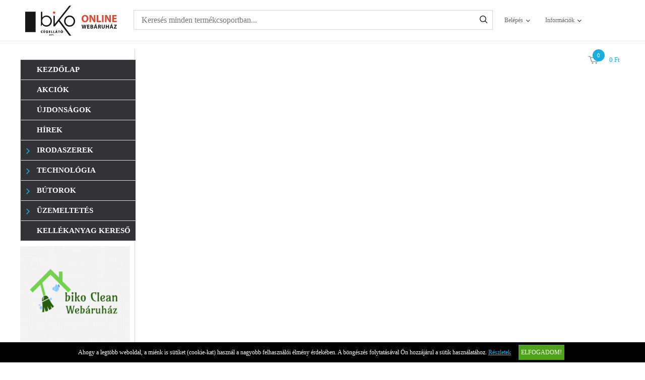

--- FILE ---
content_type: text/html; charset=UTF-8
request_url: http://www.bikokft.hu//
body_size: 10183
content:
<!DOCTYPE HTML>
<html lang="hu">
<head>
<title>biko Cégellátó Kft. - www.bikokft.hu</title>
<meta http-equiv="Content-Type" content="text/html; charset=UTF-8">
<meta name="Robots" content="INDEX,FOLLOW">
<meta name="Revisit-After" content="3 days">
<meta name="Keywords" content="cégellátás, cégellátó, papír, irodaszer, vegyszer, Irodai papíráru, Írószerek, Irodai kisgépek, Irodai kiegészítők, Technológiai termékek, Nyomtató-kellékanyagok, Irodatechnika, Irodabútorok, Munkavédelem, Archiválás, Csomagolás és tárolás, Kreatív termékek, Iskolaszerek, Létesítmény üzemeltetés, Konyhai termékek, Higiéniai termékek, Ajándékok és party kellékek, Prezentációs eszközök, Adattárolók, Dombóvár, Dombóvár cégellátó">
<base href="https://www.bikokft.hu/">
<link rel="stylesheet" href="scripts/css/reset.css?v=64" type="text/css" media="all">
<link rel="stylesheet" href="scripts/css/fonts.css?v=64" type="text/css" media="all">
<link rel="stylesheet" href="scripts/css/global.css?v=64" type="text/css" media="all">
<link rel="stylesheet" href="upload_files/design/skins/1/skin.css?v=1764060161" type="text/css" media="all">
<link rel="stylesheet" href="upload_files/design_own/skins/skin.css?v=1592632115" type="text/css" media="all">
<link rel="stylesheet" href="scripts/css/responsive/resp_style.css?v=64" type="text/css" media="all">
<link rel="stylesheet" href="scripts/ext/slick/slick.css?v=64" type="text/css" media="all">
<link rel="stylesheet" href="scripts/ext/scrollbar-master/jquery.mCustomScrollbar.css?v=64" type="text/css" media="all">
<link rel="stylesheet" href="scripts/ext/jquery.tooltip/jquery-ui.min.css?v=64" type="text/css" media="all">
<link rel="stylesheet" href="scripts/ext/jquery.tooltip/jquery-ui.theme.min.css?v=64" type="text/css" media="all">
<link rel="stylesheet" href="scripts/ext/jquery.tooltip/jquery-ui.structure.min.css?v=64" type="text/css" media="all">
<script src="scripts/ext/jquery/js/jquery.min.js?v=57" type="text/javascript"></script>
<script src="scripts/js/utils_jquery.js?v=57" type="text/javascript"></script>
<script src="scripts/js/utils_javascript.js?v=57" type="text/javascript"></script>
<script src="scripts/js/global.js?v=57" type="text/javascript"></script>
<script src="scripts/ext/scrollbar-master/jquery.mousewheel.min.js?v=57" type="text/javascript"></script>
<script src="scripts/ext/scrollbar-master/jquery.mCustomScrollbar.concat.min.js?v=57" type="text/javascript"></script>
<script src="scripts/ext/slick/slick.min.js?v=57" type="text/javascript"></script>
<script src="scripts/ext/jquery.tooltip/jquery-ui.min.js?v=57" type="text/javascript"></script>

<script>
window.dataLayer = window.dataLayer || [];
function gtag(){dataLayer.push(arguments);}

gtag('consent', 'default', {
    'ad_storage': 'denied',
    'ad_user_data': 'denied',
    'ad_personalization': 'denied',
    'analytics_storage': 'denied',
    'functionality_storage': 'denied',
    'personalization_storage': 'denied',
    'security_storage': 'granted'
});

function set_consent_managment(post_data, callback) {
    if (!post_data) {
        post_data = {'ajax_event': 'set_consent_managment', 'accept_all': true};
    } else if (typeof post_data === 'object') {
        post_data['ajax_event'] = 'set_consent_managment';
    } else {
        return false;
    }
    $.post('', post_data, function (resp) {
        if(resp){
            const resp_json = JSON.parse(resp); 
            const resp_json_consent_managment = (resp_json.consent_managment) ? JSON.parse(resp_json.consent_managment) : '';
            if(resp_json_consent_managment.ga !== undefined){
                gtag('consent', 'update', JSON.parse(resp_json_consent_managment.ga));
            }
        }
        if (typeof callback === 'function') {
            callback();
        }
    });
}
</script>

<style>.mCSB_buttonRight {background-image:url('upload_files/design/buttons/1/slider-product-to-right-default-20180921130201.png') !important;}.mCSB_buttonRight:hover {background-image:url('upload_files/design/buttons/1/slider-product-to-right-default-active-20180921130205.png') !important;}.mCSB_buttonLeft {background-image:url('upload_files/design/buttons/1/slider-product-to-left-default-20180921130144.png') !important;}.mCSB_buttonLeft:hover {background-image:url('upload_files/design/buttons/1/slider-product-to-left-default-active-20180921130147.png') !important;}.home_banners_split .slick-next {background-image:url('upload_files/design/buttons/1/slider-banner-to-right-default-20181105142029.png') !important;}.home_banners_split .slick-next:hover {background-image:url('upload_files/design/buttons/1/slider-banner-to-right-default-active-20181105142042.png') !important;}.home_banners_split .slick-prev {background-image:url('upload_files/design/buttons/1/slider-banner-to-left-default-20181105141940.png') !important;}.home_banners_split .slick-prev:hover {background-image:url('upload_files/design/buttons/1/slider-banner-to-left-default-active-20181105141947.png') !important;}.select-selected:after {background-image:url('upload_files/design/buttons/1/dropdown-down-20180928123159.png') !important;}.select-selected:hover:after {background-image:url('upload_files/design/buttons/1/dropdown-down-active-20180928123205.png') !important;}.top_menu .right_menu .dropdown_menus:after {background-image:url('upload_files/design/buttons/1/top-dropdown-default-20180921141606.png') !important;}.top_menu .right_menu .dropdown_menus:hover:after {background-image:url('upload_files/design/buttons/1/top-dropdown-default-active-20180921141610.png') !important;}</style>
<meta name="HandheldFriendly" content="true">
<meta name="MobileOptimized" content="320">
<meta name="viewport" content="width=device-width, initial-scale=1.0, minimum-scale=1.0, maximum-scale=1.0, user-scalable=no, shrink-to-fit=no">
<meta name="format-detection" content="telephone=no">


<script async src="https://www.googletagmanager.com/gtag/js?id=G-3DX5CBNNYL"></script>
<script>
  window.dataLayer = window.dataLayer || [];
  function gtag(){dataLayer.push(arguments);}
  gtag('js', new Date());

  gtag('config', 'G-3DX5CBNNYL');
</script>

</head>

<body>
<!-- Global site tag (gtag.js) - Google Analytics -->
<script async src="https://www.googletagmanager.com/gtag/js?id=UA-171835582-1"></script>
<script>
  window.dataLayer = window.dataLayer || [];
  function gtag(){dataLayer.push(arguments);}
  gtag('js', new Date());

  gtag('config', 'UA-171835582-1');
</script>

<div class="page" id="page_skin">
<header class="floating">
<div class="minicartcoveroverlay"></div><div class="header_mid collapsed_head">
<div class="row">
<a class="logo" href="https://www.bikokft.hu/"><img src="upload_files/logo_own/website_biko-logo-2020-20200620074733.jpg" title="biko Cégellátó Kft."></a>

<div class="search small">
<input type="text" name="search" id="search" data-char_check='[{"char_nr":"3","content":"A keres\u0151sz\u00f3nak minimum 3 karakterb\u0151l kell \u00e1llnia!","title":"Figyelem!","button_ok":"OK"}]' data-search_url="kereses?search_keywords=" placeholder="Keresés minden termékcsoportban...">
<div type="submit" class="search_button"><span class="custom_button_webshop "><img class="custom_button_img" src="upload_files/design/buttons/1/search-top-default-20180928123453.png" alt="Keresés"><img class="custom_button_img_active" src="upload_files/design/buttons/1/search-top-default-active-20180928123459.png" alt="Keresés" title="" data-tooltip-content="Keresés"></span></div><div class="searchbox s_keywords"></div><div class="bbbg"></div></div>

<nav class="top_menu merge">
<div class="row clearfix">
<ul class="left_menu">
</ul><ul class="right_menu"><li><a id="topline_sign_in" class="header_sign_in_open dropdown_menus"  title="Belépés" mobile="">Belépés</a><div id="sign_in_form_container"></div><div class="signincoveroverlay"></div></li><li><a title="Információk" class="dropdown_menus dropdown_menus_open" mobile="">Információk</a><div class="submenu"><ul><li><a href="informaciok/letoltesek" title="Letöltések">Letöltések</a></li><li><a href="informaciok/szallitas-es-fizetes" title="Szállás és fizetés">Szállás és fizetés</a></li><li><a href="informaciok/cegunkrol" title="Cégünkről">Cégünkről</a></li><li><a href="informaciok/kapcsolat" title="Kapcsolat">Kapcsolat</a></li></ul></div></li></ul>
</div>
</nav>

<div class="hamburger_menu_button">
<div id="hmb_icon"></div>
</div>
<div class="cart_toggle">
<span class="minicart_cart_icon_outer"><span class="cart_icon">
<span class="custom_button_webshop "><img class="custom_button_img" src="upload_files/design/buttons/1/to-cart-20180928141419.png" alt="Kosárba"><img class="custom_button_img_active" src="upload_files/design/buttons/1/to-cart-active-20180928123541.png" alt="Kosárba" title="" data-tooltip-content="Kosárba"></span><span id="cart-item-counter">0</span></span>
</span><span class="minicart_cart_value_outer"><span class="cart_sum_value">
<span>0&nbsp;Ft</span></span>
</span><div id="minicart_product_box_outer"><div class="minicart_product_box_container"><div class="minicart_buttons_container"><a class="default_button minicart_shopping_cart_button" href="rendeles-feladasa">Kosárhoz</a></div><span class="minicart_title minicart_separator">Az Ön kosara még üres!<br>Tegye a kívánt termékeket a kosarába!</span><div id="highlights_outer_container minicart" class="highlights_outer_container minicart"></div></div></div></div>

</div>
</div>
</header>
<div class="page_content_outer"><div id="hmb_menu_container" class="page_content_inner_left_side" is_mobile="" is_tablet=""></div>
<div class="page_content_inner">

<div id="products_compare_floatingbox_container"></div><div class="page_content_inner_left_side"><div class="categories_menu vertical clearfix">
<div class="categories_menu_inner">
<ul class="left_menu">
<li class="first_floor active"><a class="main_link" href="https://www.bikokft.hu/" title="Kezdőlap">Kezdőlap</a></li><li class="first_floor "><a class="main_link" href="akcio" title="Akciók">Akciók</a></li><li class="first_floor "><a class="main_link" href="ujdonsagok" title="Újdonságok">Újdonságok</a></li><li class="first_floor "><a class="main_link" href="hirek" title="Hírek">Hírek</a></li><li class="first_floor has_dropdown " data-id="13"><a class="main_link" href="irodaszerek-13" title="Irodaszerek"><span class="categories_menu_first_floor_main_link_icon"><img src="upload_files/design/skins/1/skin_elements/has-dropdown-left-side-menu-20190620110318.png"></span>Irodaszerek</a><div class="category_dropdown"><div class="category_dropdown_product_rec_storage" style="display:none;"></div><ul><li class=" active_ajax" data-id="69"><a href="irodaszerek-13/irodai-papiraru-69" title="Irodai papíráru">Irodai papíráru</a></li><li class=" active_ajax" data-id="15"><a href="irodaszerek-13/iratrendezes-archivalas-15" title="Iratrendezés, archiválás">Iratrendezés, archiválás</a></li><li class=" active_ajax" data-id="117"><a href="irodaszerek-13/iroszerek-117" title="Írószerek">Írószerek</a></li><li class=" active_ajax" data-id="97"><a href="irodaszerek-13/javitas-ragasztas-97" title="Javítás, ragasztás">Javítás, ragasztás</a></li><li class=" active_ajax" data-id="19"><a href="irodaszerek-13/irodai-kiegeszitok-19" title="Irodai kiegészítők">Irodai kiegészítők</a></li><li class=" active_ajax" data-id="51"><a href="irodaszerek-13/irodai-kisgepek-51" title="Irodai kisgépek">Irodai kisgépek</a></li><li class=" active_ajax" data-id="157"><a href="irodaszerek-13/csomagolas-tarolas-157" title="Csomagolás, tárolás">Csomagolás, tárolás</a></li><li class=" active_ajax" data-id="223"><a href="irodaszerek-13/hobby-es-kreativ-termekek-223" title="Hobby és kreatív termékek">Hobby és kreatív termékek</a></li><li class=" active_ajax" data-id="129"><a href="irodaszerek-13/iskolaszerek-129" title="Iskolaszerek">Iskolaszerek</a></li></ul><div class="category_dropdown_product_rec"></div></div></li><li class="first_floor has_dropdown " data-id="23"><a class="main_link" href="technologia-23" title="Technológia"><span class="categories_menu_first_floor_main_link_icon"><img src="upload_files/design/skins/1/skin_elements/has-dropdown-left-side-menu-20190620110318.png"></span>Technológia</a><div class="category_dropdown"><div class="category_dropdown_product_rec_storage" style="display:none;"></div><ul><li class=" active_ajax" data-id="31"><a href="technologia-23/irodatechnika-31" title="Irodatechnika">Irodatechnika</a></li><li class=" active_ajax" data-id="133"><a href="technologia-23/nyomtato-kellekanyagok-133" title="Nyomtató-kellékanyagok">Nyomtató-kellékanyagok</a></li><li class=" active_ajax" data-id="2903"><a href="technologia-23/technologiai-termekek-2903" title="Technológiai termékek">Technológiai termékek</a></li><li class=" active_ajax" data-id="2999"><a href="technologia-23/szorakoztato-elektronika-2999" title="Szórakoztató elektronika">Szórakoztató elektronika</a></li><li class=" active_ajax" data-id="87"><a href="technologia-23/technologiai-kiegeszitok-87" title="Technológiai kiegészítők">Technológiai kiegészítők</a></li><li class=" active_ajax" data-id="25"><a href="technologia-23/adattarolok-25" title="Adattárolók">Adattárolók</a></li><li class=" active_ajax" data-id="75"><a href="technologia-23/prezentacio-75" title="Prezentáció">Prezentáció</a></li></ul><div class="category_dropdown_product_rec"></div></div></li><li class="first_floor has_dropdown " data-id="201"><a class="main_link" href="butorok-201" title="Bútorok"><span class="categories_menu_first_floor_main_link_icon"><img src="upload_files/design/skins/1/skin_elements/has-dropdown-left-side-menu-20190620110318.png"></span>Bútorok</a><div class="category_dropdown"><div class="category_dropdown_product_rec_storage" style="display:none;"></div><ul><li class=" active_ajax" data-id="203"><a href="butorok-201/irodabutorok-203" title="Irodabútorok">Irodabútorok</a></li><li class=" active_ajax" data-id="219"><a href="butorok-201/irodaberendezes-dekor-219" title="Irodaberendezés, dekor">Irodaberendezés, dekor</a></li></ul><div class="category_dropdown_product_rec"></div></div></li><li class="first_floor has_dropdown " data-id="101"><a class="main_link" href="uzemeltetes-101" title="Üzemeltetés"><span class="categories_menu_first_floor_main_link_icon"><img src="upload_files/design/skins/1/skin_elements/has-dropdown-left-side-menu-20190620110318.png"></span>Üzemeltetés</a><div class="category_dropdown"><div class="category_dropdown_product_rec_storage" style="display:none;"></div><ul><li class=" active_ajax" data-id="243"><a href="uzemeltetes-101/konyhai-termekek-243" title="Konyhai termékek">Konyhai termékek</a></li><li class=" active_ajax" data-id="251"><a href="uzemeltetes-101/higieniai-termekek-251" title="Higiéniai termékek">Higiéniai termékek</a></li><li class=" active_ajax" data-id="103"><a href="uzemeltetes-101/letesitmeny-uzemeltetes-103" title="Létesítmény üzemeltetés">Létesítmény üzemeltetés</a></li><li class=" active_ajax" data-id="359"><a href="uzemeltetes-101/munkavedelem-359" title="Munkavédelem">Munkavédelem</a></li><li class=" active_ajax" data-id="3063"><a href="uzemeltetes-101/egeszsegmegorzes-3063" title="Egészségmegőrzés">Egészségmegőrzés</a></li><li class=" active_ajax" data-id="377"><a href="uzemeltetes-101/ajandekok-es-party-kellekek-377" title="Ajándékok és party kellékek">Ajándékok és party kellékek</a></li></ul><div class="category_dropdown_product_rec"></div></div></li><li class="first_floor "><a class="main_link" href="kellekanyag-kereso" title="Kellékanyag kereső">Kellékanyag kereső</a></li></ul>
</div>
</div>
<div class="side_banner"><a href="link.php?id=3" target="_blank"><img src="upload_files/banners_own/bikooldalbanner.png-20200508161600.png" width="226" height="380" alt="" title=""></a>
</div></div><div class="page_content_inner_right_content"><form name="product_home_page_form" id="product_home_page_form" method="POST" action="https://www.bikokft.hu//" class="object_form">
<div class="home_banners"><div class="home_banners_split "><div class=" home_banners_split_slider_fix"><div class="home_banners_split_slider_slide"><img src="upload_files/banners_own/biko-20200508160432.jpg" width="1200" height="96" alt="" title="">
</div></div>
</div></div><div class="product_offer_outer product_offer_newness_outer"><div class="product_offer_inner product_offer_newness_inner"><div class="product_offer_title"><div class="product_offer_title_inner"><img src="upload_files/design/skins/1/home_elements/news-20180510152645.jpg" alt="Újdonság" title="Újdonság">Újdonság</div></div><div class="product_offer_products mscroll_enabled"><div class="products_product skin_products_box"><div class="icons_to"><span class="small_icons_cont"><img data-tooltip-content="Újdonság" class="icon" src="upload_files/design/icons/1/original_images/product-newness-icon-32-20190124141313.png" alt="Újdonság" title="Újdonság"></span></div><div class="product_rating" title="Még nem érkezett értékelés."><img src="upload_files/design/skins/1/skin_elements/rating-20181011134741.png" title="Még nem érkezett értékelés." alt="Még nem érkezett értékelés."><span>0</span></div><a href="technologia-23/prezentacio-75/asztali-es-fali-bemutatotablak-213/magneses-bemutatotabla-a3-djois-kang-feher-103269.html" class="products_product_image"><img src="upload_files/products/medium/m_tf194692.jpg" alt="Mágneses bemutatótábla, A3, DJOIS &quot;Kang&quot;, fehér" title="Mágneses bemutatótábla, A3, DJOIS &quot;Kang&quot;, fehér"></a><div class="products_product_title"><a href="technologia-23/prezentacio-75/asztali-es-fali-bemutatotablak-213/magneses-bemutatotabla-a3-djois-kang-feher-103269.html" title="Mágneses bemutatótábla, A3, DJOIS &quot;Kang&quot;, fehér" class="products_product_title_a skin_product_name_in_list">Mágneses bemutatótábla, A3, DJOIS "Kang", fehér</a></div><div class="products_product_price skin_product_list_price"><div class="price_type">bruttó</div><div class="price">16&nbsp;606&nbsp;Ft</div></div><div class="products_product_buttons"><div class="handle_favorites add_to_favorites disabled" data-id="103269" data-modal-content="A Kedvencek használatához bejelentkezés szükséges!" data-modal-title="Üzenet"><span class="custom_button_webshop "><img class="custom_button_img" src="upload_files/design/buttons/1/product-detail-favorite-button-disabled-20180928123420.png" alt="Tegye hozzá a kedvencekhez!"><img class="custom_button_img_active" src="upload_files/design/buttons/1/product-detail-favorite-button-disabled-20180928123420.png" alt="Tegye hozzá a kedvencekhez!" title="" data-tooltip-content="A Kedvencek használatához bejelentkezés szükséges!"></span></div><div class="handle_compares add_to_compare" data-id="103269"><span class="custom_button_webshop "><img class="custom_button_img" src="upload_files/design/buttons/1/product-detail-compare-button-20180928123040.png" alt="Összehasonlítóba tesz"><img class="custom_button_img_active" src="upload_files/design/buttons/1/product-detail-compare-button-active-20180928123046.png" alt="Összehasonlítóba tesz" title="" data-tooltip-content="Összehasonlítóba tesz"></span></div></div></div><div class="products_product skin_products_box"><div class="icons_to"><span class="small_icons_cont"><img data-tooltip-content="Újdonság" class="icon" src="upload_files/design/icons/1/original_images/product-newness-icon-32-20190124141313.png" alt="Újdonság" title="Újdonság"></span></div><div class="product_rating" title="Még nem érkezett értékelés."><img src="upload_files/design/skins/1/skin_elements/rating-20181011134741.png" title="Még nem érkezett értékelés." alt="Még nem érkezett értékelés."><span>0</span></div><a href="technologia-23/prezentacio-75/prospektustartok-allvanyok-bemutatotablak-es-laptartok-195/prospektustarto-fem-fali-fekvo-a4-3-rekesz-alba-fekete-103271.html" class="products_product_image"><img src="upload_files/products/medium/m_bap33.jpg" alt="Prospektustartó, fém, fali, fekvő, A4, 3 rekesz, ALBA, fekete" title="Prospektustartó, fém, fali, fekvő, A4, 3 rekesz, ALBA, fekete"></a><div class="products_product_title"><a href="technologia-23/prezentacio-75/prospektustartok-allvanyok-bemutatotablak-es-laptartok-195/prospektustarto-fem-fali-fekvo-a4-3-rekesz-alba-fekete-103271.html" title="Prospektustartó, fém, fali, fekvő, A4, 3 rekesz, ALBA, fekete" class="products_product_title_a skin_product_name_in_list">Prospektustartó, fém, fali, fekvő, A4, 3 rekesz, ALBA, fekete</a></div><div class="products_product_price skin_product_list_price"><div class="price_type">bruttó</div><div class="price">27&nbsp;870&nbsp;Ft</div></div><div class="products_product_buttons"><div class="handle_favorites add_to_favorites disabled" data-id="103271" data-modal-content="A Kedvencek használatához bejelentkezés szükséges!" data-modal-title="Üzenet"><span class="custom_button_webshop "><img class="custom_button_img" src="upload_files/design/buttons/1/product-detail-favorite-button-disabled-20180928123420.png" alt="Tegye hozzá a kedvencekhez!"><img class="custom_button_img_active" src="upload_files/design/buttons/1/product-detail-favorite-button-disabled-20180928123420.png" alt="Tegye hozzá a kedvencekhez!" title="" data-tooltip-content="A Kedvencek használatához bejelentkezés szükséges!"></span></div><div class="handle_compares add_to_compare" data-id="103271"><span class="custom_button_webshop "><img class="custom_button_img" src="upload_files/design/buttons/1/product-detail-compare-button-20180928123040.png" alt="Összehasonlítóba tesz"><img class="custom_button_img_active" src="upload_files/design/buttons/1/product-detail-compare-button-active-20180928123046.png" alt="Összehasonlítóba tesz" title="" data-tooltip-content="Összehasonlítóba tesz"></span></div></div></div><div class="products_product skin_products_box"><div class="icons_to"><span class="small_icons_cont"><img data-tooltip-content="Újdonság" class="icon" src="upload_files/design/icons/1/original_images/product-newness-icon-32-20190124141313.png" alt="Újdonság" title="Újdonság"></span></div><div class="product_rating" title="Még nem érkezett értékelés."><img src="upload_files/design/skins/1/skin_elements/rating-20181011134741.png" title="Még nem érkezett értékelés." alt="Még nem érkezett értékelés."><span>0</span></div><a href="butorok-201/irodaberendezes-dekor-219/egyeb-kiegeszitok-533/ajtoutkozo-nehezek-fem-alba-103273.html" class="products_product_image"><img src="upload_files/products/medium/m_baf92.jpg" alt="Ajtóütköző nehezék, fém, ALBA" title="Ajtóütköző nehezék, fém, ALBA"></a><div class="products_product_title"><a href="butorok-201/irodaberendezes-dekor-219/egyeb-kiegeszitok-533/ajtoutkozo-nehezek-fem-alba-103273.html" title="Ajtóütköző nehezék, fém, ALBA" class="products_product_title_a skin_product_name_in_list">Ajtóütköző nehezék, fém, ALBA</a></div><div class="products_product_price skin_product_list_price"><div class="price_type">bruttó</div><div class="price">8&nbsp;614&nbsp;Ft</div></div><div class="products_product_buttons"><div class="handle_favorites add_to_favorites disabled" data-id="103273" data-modal-content="A Kedvencek használatához bejelentkezés szükséges!" data-modal-title="Üzenet"><span class="custom_button_webshop "><img class="custom_button_img" src="upload_files/design/buttons/1/product-detail-favorite-button-disabled-20180928123420.png" alt="Tegye hozzá a kedvencekhez!"><img class="custom_button_img_active" src="upload_files/design/buttons/1/product-detail-favorite-button-disabled-20180928123420.png" alt="Tegye hozzá a kedvencekhez!" title="" data-tooltip-content="A Kedvencek használatához bejelentkezés szükséges!"></span></div><div class="handle_compares add_to_compare" data-id="103273"><span class="custom_button_webshop "><img class="custom_button_img" src="upload_files/design/buttons/1/product-detail-compare-button-20180928123040.png" alt="Összehasonlítóba tesz"><img class="custom_button_img_active" src="upload_files/design/buttons/1/product-detail-compare-button-active-20180928123046.png" alt="Összehasonlítóba tesz" title="" data-tooltip-content="Összehasonlítóba tesz"></span></div></div></div><div class="products_product skin_products_box"><div class="icons_to"><span class="small_icons_cont"><img data-tooltip-content="Újdonság" class="icon" src="upload_files/design/icons/1/original_images/product-newness-icon-32-20190124141313.png" alt="Újdonság" title="Újdonság"></span></div><div class="product_rating" title="Még nem érkezett értékelés."><img src="upload_files/design/skins/1/skin_elements/rating-20181011134741.png" title="Még nem érkezett értékelés." alt="Még nem érkezett értékelés."><span>0</span></div><a href="irodaszerek-13/irodai-kiegeszitok-19/irodaszer-csaladok-305/prospektustarto-femhalos-asztali-allo-a4-3-rekesz-alba-fekete-103275.html" class="products_product_image"><img src="upload_files/products/medium/m_bap34.jpg" alt="Prospektustartó, fémhálós, asztali, álló, A4, 3 rekesz, ALBA, fekete" title="Prospektustartó, fémhálós, asztali, álló, A4, 3 rekesz, ALBA, fekete"></a><div class="products_product_title"><a href="irodaszerek-13/irodai-kiegeszitok-19/irodaszer-csaladok-305/prospektustarto-femhalos-asztali-allo-a4-3-rekesz-alba-fekete-103275.html" title="Prospektustartó, fémhálós, asztali, álló, A4, 3 rekesz, ALBA, fekete" class="products_product_title_a skin_product_name_in_list">Prospektustartó, fémhálós, asztali, álló, A4, 3 rekesz, ALBA, fekete</a></div><div class="products_product_price skin_product_list_price"><div class="price_type">bruttó</div><div class="price">23&nbsp;617&nbsp;Ft</div></div><div class="products_product_buttons"><div class="handle_favorites add_to_favorites disabled" data-id="103275" data-modal-content="A Kedvencek használatához bejelentkezés szükséges!" data-modal-title="Üzenet"><span class="custom_button_webshop "><img class="custom_button_img" src="upload_files/design/buttons/1/product-detail-favorite-button-disabled-20180928123420.png" alt="Tegye hozzá a kedvencekhez!"><img class="custom_button_img_active" src="upload_files/design/buttons/1/product-detail-favorite-button-disabled-20180928123420.png" alt="Tegye hozzá a kedvencekhez!" title="" data-tooltip-content="A Kedvencek használatához bejelentkezés szükséges!"></span></div><div class="handle_compares add_to_compare" data-id="103275"><span class="custom_button_webshop "><img class="custom_button_img" src="upload_files/design/buttons/1/product-detail-compare-button-20180928123040.png" alt="Összehasonlítóba tesz"><img class="custom_button_img_active" src="upload_files/design/buttons/1/product-detail-compare-button-active-20180928123046.png" alt="Összehasonlítóba tesz" title="" data-tooltip-content="Összehasonlítóba tesz"></span></div></div></div><div class="products_product skin_products_box"><div class="icons_to"><span class="small_icons_cont"><img data-tooltip-content="Újdonság" class="icon" src="upload_files/design/icons/1/original_images/product-newness-icon-32-20190124141313.png" alt="Újdonság" title="Újdonság"></span></div><div class="product_rating" title="Még nem érkezett értékelés."><img src="upload_files/design/skins/1/skin_elements/rating-20181011134741.png" title="Még nem érkezett értékelés." alt="Még nem érkezett értékelés."><span>0</span></div><a href="technologia-23/technologiai-kiegeszitok-87/egeralatetek-91/egeralatet-aluminium-boritas-alba-103277.html" class="products_product_image"><img src="upload_files/products/medium/m_ial33.jpg" alt="Egéralátét, alumínium borítás, ALBA" title="Egéralátét, alumínium borítás, ALBA"></a><div class="products_product_title"><a href="technologia-23/technologiai-kiegeszitok-87/egeralatetek-91/egeralatet-aluminium-boritas-alba-103277.html" title="Egéralátét, alumínium borítás, ALBA" class="products_product_title_a skin_product_name_in_list">Egéralátét, alumínium borítás, ALBA</a></div><div class="products_product_price skin_product_list_price"><div class="price_type">bruttó</div><div class="price">13&nbsp;754&nbsp;Ft</div></div><div class="products_product_buttons"><div class="handle_favorites add_to_favorites disabled" data-id="103277" data-modal-content="A Kedvencek használatához bejelentkezés szükséges!" data-modal-title="Üzenet"><span class="custom_button_webshop "><img class="custom_button_img" src="upload_files/design/buttons/1/product-detail-favorite-button-disabled-20180928123420.png" alt="Tegye hozzá a kedvencekhez!"><img class="custom_button_img_active" src="upload_files/design/buttons/1/product-detail-favorite-button-disabled-20180928123420.png" alt="Tegye hozzá a kedvencekhez!" title="" data-tooltip-content="A Kedvencek használatához bejelentkezés szükséges!"></span></div><div class="handle_compares add_to_compare" data-id="103277"><span class="custom_button_webshop "><img class="custom_button_img" src="upload_files/design/buttons/1/product-detail-compare-button-20180928123040.png" alt="Összehasonlítóba tesz"><img class="custom_button_img_active" src="upload_files/design/buttons/1/product-detail-compare-button-active-20180928123046.png" alt="Összehasonlítóba tesz" title="" data-tooltip-content="Összehasonlítóba tesz"></span></div></div></div><div class="products_product skin_products_box"><div class="icons_to"><span class="small_icons_cont"><img data-tooltip-content="Újdonság" class="icon" src="upload_files/design/icons/1/original_images/product-newness-icon-32-20190124141313.png" alt="Újdonság" title="Újdonság"></span></div><div class="product_rating" title="Még nem érkezett értékelés."><img src="upload_files/design/skins/1/skin_elements/rating-20181011134741.png" title="Még nem érkezett értékelés." alt="Még nem érkezett értékelés."><span>0</span></div><a href="irodaszerek-13/iratrendezes-archivalas-15/irattalcak-es-irattalca-kiegeszitok-67/irattalca-fem-3-reszes-alba-fekete-103279.html" class="products_product_image"><img src="upload_files/products/medium/m_ial34.jpg" alt="Irattálca, fém, 3 részes, ALBA, fekete" title="Irattálca, fém, 3 részes, ALBA, fekete"></a><div class="products_product_title"><a href="irodaszerek-13/iratrendezes-archivalas-15/irattalcak-es-irattalca-kiegeszitok-67/irattalca-fem-3-reszes-alba-fekete-103279.html" title="Irattálca, fém, 3 részes, ALBA, fekete" class="products_product_title_a skin_product_name_in_list">Irattálca, fém, 3 részes, ALBA, fekete</a></div><div class="products_product_price skin_product_list_price"><div class="price_type">bruttó</div><div class="price">27&nbsp;934&nbsp;Ft</div></div><div class="products_product_buttons"><div class="handle_favorites add_to_favorites disabled" data-id="103279" data-modal-content="A Kedvencek használatához bejelentkezés szükséges!" data-modal-title="Üzenet"><span class="custom_button_webshop "><img class="custom_button_img" src="upload_files/design/buttons/1/product-detail-favorite-button-disabled-20180928123420.png" alt="Tegye hozzá a kedvencekhez!"><img class="custom_button_img_active" src="upload_files/design/buttons/1/product-detail-favorite-button-disabled-20180928123420.png" alt="Tegye hozzá a kedvencekhez!" title="" data-tooltip-content="A Kedvencek használatához bejelentkezés szükséges!"></span></div><div class="handle_compares add_to_compare" data-id="103279"><span class="custom_button_webshop "><img class="custom_button_img" src="upload_files/design/buttons/1/product-detail-compare-button-20180928123040.png" alt="Összehasonlítóba tesz"><img class="custom_button_img_active" src="upload_files/design/buttons/1/product-detail-compare-button-active-20180928123046.png" alt="Összehasonlítóba tesz" title="" data-tooltip-content="Összehasonlítóba tesz"></span></div></div></div><div class="products_product skin_products_box"><div class="icons_to"><span class="small_icons_cont"><img data-tooltip-content="Újdonság" class="icon" src="upload_files/design/icons/1/original_images/product-newness-icon-32-20190124141313.png" alt="Újdonság" title="Újdonság"></span></div><div class="product_rating" title="Még nem érkezett értékelés."><img src="upload_files/design/skins/1/skin_elements/rating-20181011134741.png" title="Még nem érkezett értékelés." alt="Még nem érkezett értékelés."><span>0</span></div><a href="irodaszerek-13/iratrendezes-archivalas-15/irattalcak-es-irattalca-kiegeszitok-67/irattalca-fem-3-reszes-alba-zold-103281.html" class="products_product_image"><img src="upload_files/products/medium/m_ial35.jpg" alt="Irattálca, fém, 3 részes, ALBA, zöld" title="Irattálca, fém, 3 részes, ALBA, zöld"></a><div class="products_product_title"><a href="irodaszerek-13/iratrendezes-archivalas-15/irattalcak-es-irattalca-kiegeszitok-67/irattalca-fem-3-reszes-alba-zold-103281.html" title="Irattálca, fém, 3 részes, ALBA, zöld" class="products_product_title_a skin_product_name_in_list">Irattálca, fém, 3 részes, ALBA, zöld</a></div><div class="products_product_price skin_product_list_price"><div class="price_type">bruttó</div><div class="price">27&nbsp;934&nbsp;Ft</div></div><div class="products_product_buttons"><div class="handle_favorites add_to_favorites disabled" data-id="103281" data-modal-content="A Kedvencek használatához bejelentkezés szükséges!" data-modal-title="Üzenet"><span class="custom_button_webshop "><img class="custom_button_img" src="upload_files/design/buttons/1/product-detail-favorite-button-disabled-20180928123420.png" alt="Tegye hozzá a kedvencekhez!"><img class="custom_button_img_active" src="upload_files/design/buttons/1/product-detail-favorite-button-disabled-20180928123420.png" alt="Tegye hozzá a kedvencekhez!" title="" data-tooltip-content="A Kedvencek használatához bejelentkezés szükséges!"></span></div><div class="handle_compares add_to_compare" data-id="103281"><span class="custom_button_webshop "><img class="custom_button_img" src="upload_files/design/buttons/1/product-detail-compare-button-20180928123040.png" alt="Összehasonlítóba tesz"><img class="custom_button_img_active" src="upload_files/design/buttons/1/product-detail-compare-button-active-20180928123046.png" alt="Összehasonlítóba tesz" title="" data-tooltip-content="Összehasonlítóba tesz"></span></div></div></div><div class="products_product skin_products_box"><div class="icons_to"><span class="small_icons_cont"><img data-tooltip-content="Újdonság" class="icon" src="upload_files/design/icons/1/original_images/product-newness-icon-32-20190124141313.png" alt="Újdonság" title="Újdonság"></span></div><div class="product_rating" title="Még nem érkezett értékelés."><img src="upload_files/design/skins/1/skin_elements/rating-20181011134741.png" title="Még nem érkezett értékelés." alt="Még nem érkezett értékelés."><span>0</span></div><a href="irodaszerek-13/iratrendezes-archivalas-15/irattalcak-es-irattalca-kiegeszitok-67/irattalca-fem-3-reszes-alba-terrakotta-103283.html" class="products_product_image"><img src="upload_files/products/medium/m_ial36.jpg" alt="Irattálca, fém, 3 részes, ALBA, terrakotta" title="Irattálca, fém, 3 részes, ALBA, terrakotta"></a><div class="products_product_title"><a href="irodaszerek-13/iratrendezes-archivalas-15/irattalcak-es-irattalca-kiegeszitok-67/irattalca-fem-3-reszes-alba-terrakotta-103283.html" title="Irattálca, fém, 3 részes, ALBA, terrakotta" class="products_product_title_a skin_product_name_in_list">Irattálca, fém, 3 részes, ALBA, terrakotta</a></div><div class="products_product_price skin_product_list_price"><div class="price_type">bruttó</div><div class="price">27&nbsp;934&nbsp;Ft</div></div><div class="products_product_buttons"><div class="handle_favorites add_to_favorites disabled" data-id="103283" data-modal-content="A Kedvencek használatához bejelentkezés szükséges!" data-modal-title="Üzenet"><span class="custom_button_webshop "><img class="custom_button_img" src="upload_files/design/buttons/1/product-detail-favorite-button-disabled-20180928123420.png" alt="Tegye hozzá a kedvencekhez!"><img class="custom_button_img_active" src="upload_files/design/buttons/1/product-detail-favorite-button-disabled-20180928123420.png" alt="Tegye hozzá a kedvencekhez!" title="" data-tooltip-content="A Kedvencek használatához bejelentkezés szükséges!"></span></div><div class="handle_compares add_to_compare" data-id="103283"><span class="custom_button_webshop "><img class="custom_button_img" src="upload_files/design/buttons/1/product-detail-compare-button-20180928123040.png" alt="Összehasonlítóba tesz"><img class="custom_button_img_active" src="upload_files/design/buttons/1/product-detail-compare-button-active-20180928123046.png" alt="Összehasonlítóba tesz" title="" data-tooltip-content="Összehasonlítóba tesz"></span></div></div></div><div class="products_product skin_products_box"><div class="icons_to"><span class="small_icons_cont"><img data-tooltip-content="Újdonság" class="icon" src="upload_files/design/icons/1/original_images/product-newness-icon-32-20190124141313.png" alt="Újdonság" title="Újdonság"></span></div><div class="product_rating" title="Még nem érkezett értékelés."><img src="upload_files/design/skins/1/skin_elements/rating-20181011134741.png" title="Még nem érkezett értékelés." alt="Még nem érkezett értékelés."><span>0</span></div><a href="irodaszerek-13/iratrendezes-archivalas-15/iratpapucsok-61/iratpapucs-fem-85-mm-alba-fekete-103285.html" class="products_product_image"><img src="upload_files/products/medium/m_ial37.jpg" alt="Iratpapucs, fém, 85 mm, ALBA, fekete" title="Iratpapucs, fém, 85 mm, ALBA, fekete"></a><div class="products_product_title"><a href="irodaszerek-13/iratrendezes-archivalas-15/iratpapucsok-61/iratpapucs-fem-85-mm-alba-fekete-103285.html" title="Iratpapucs, fém, 85 mm, ALBA, fekete" class="products_product_title_a skin_product_name_in_list">Iratpapucs, fém, 85 mm, ALBA, fekete</a></div><div class="products_product_price skin_product_list_price"><div class="price_type">bruttó</div><div class="price">13&nbsp;071&nbsp;Ft</div></div><div class="products_product_buttons"><div class="handle_favorites add_to_favorites disabled" data-id="103285" data-modal-content="A Kedvencek használatához bejelentkezés szükséges!" data-modal-title="Üzenet"><span class="custom_button_webshop "><img class="custom_button_img" src="upload_files/design/buttons/1/product-detail-favorite-button-disabled-20180928123420.png" alt="Tegye hozzá a kedvencekhez!"><img class="custom_button_img_active" src="upload_files/design/buttons/1/product-detail-favorite-button-disabled-20180928123420.png" alt="Tegye hozzá a kedvencekhez!" title="" data-tooltip-content="A Kedvencek használatához bejelentkezés szükséges!"></span></div><div class="handle_compares add_to_compare" data-id="103285"><span class="custom_button_webshop "><img class="custom_button_img" src="upload_files/design/buttons/1/product-detail-compare-button-20180928123040.png" alt="Összehasonlítóba tesz"><img class="custom_button_img_active" src="upload_files/design/buttons/1/product-detail-compare-button-active-20180928123046.png" alt="Összehasonlítóba tesz" title="" data-tooltip-content="Összehasonlítóba tesz"></span></div></div></div><div class="products_product skin_products_box"><div class="icons_to"><span class="small_icons_cont"><img data-tooltip-content="Újdonság" class="icon" src="upload_files/design/icons/1/original_images/product-newness-icon-32-20190124141313.png" alt="Újdonság" title="Újdonság"></span></div><div class="product_rating" title="Még nem érkezett értékelés."><img src="upload_files/design/skins/1/skin_elements/rating-20181011134741.png" title="Még nem érkezett értékelés." alt="Még nem érkezett értékelés."><span>0</span></div><a href="irodaszerek-13/iratrendezes-archivalas-15/iratpapucsok-61/iratpapucs-fem-85-mm-alba-terrakotta-103287.html" class="products_product_image"><img src="upload_files/products/medium/m_ial39.jpg" alt="Iratpapucs, fém, 85 mm, ALBA, terrakotta" title="Iratpapucs, fém, 85 mm, ALBA, terrakotta"></a><div class="products_product_title"><a href="irodaszerek-13/iratrendezes-archivalas-15/iratpapucsok-61/iratpapucs-fem-85-mm-alba-terrakotta-103287.html" title="Iratpapucs, fém, 85 mm, ALBA, terrakotta" class="products_product_title_a skin_product_name_in_list">Iratpapucs, fém, 85 mm, ALBA, terrakotta</a></div><div class="products_product_price skin_product_list_price"><div class="price_type">bruttó</div><div class="price">13&nbsp;071&nbsp;Ft</div></div><div class="products_product_buttons"><div class="handle_favorites add_to_favorites disabled" data-id="103287" data-modal-content="A Kedvencek használatához bejelentkezés szükséges!" data-modal-title="Üzenet"><span class="custom_button_webshop "><img class="custom_button_img" src="upload_files/design/buttons/1/product-detail-favorite-button-disabled-20180928123420.png" alt="Tegye hozzá a kedvencekhez!"><img class="custom_button_img_active" src="upload_files/design/buttons/1/product-detail-favorite-button-disabled-20180928123420.png" alt="Tegye hozzá a kedvencekhez!" title="" data-tooltip-content="A Kedvencek használatához bejelentkezés szükséges!"></span></div><div class="handle_compares add_to_compare" data-id="103287"><span class="custom_button_webshop "><img class="custom_button_img" src="upload_files/design/buttons/1/product-detail-compare-button-20180928123040.png" alt="Összehasonlítóba tesz"><img class="custom_button_img_active" src="upload_files/design/buttons/1/product-detail-compare-button-active-20180928123046.png" alt="Összehasonlítóba tesz" title="" data-tooltip-content="Összehasonlítóba tesz"></span></div></div></div><div class="products_product skin_products_box"><div class="icons_to"><span class="small_icons_cont"><img data-tooltip-content="Újdonság" class="icon" src="upload_files/design/icons/1/original_images/product-newness-icon-32-20190124141313.png" alt="Újdonság" title="Újdonság"></span></div><div class="product_rating" title="Még nem érkezett értékelés."><img src="upload_files/design/skins/1/skin_elements/rating-20181011134741.png" title="Még nem érkezett értékelés." alt="Még nem érkezett értékelés."><span>0</span></div><a href="irodaszerek-13/iratrendezes-archivalas-15/irattalcak-es-irattalca-kiegeszitok-67/irattalca-fem-alba-fekete-103289.html" class="products_product_image"><img src="upload_files/products/medium/m_ial40.jpg" alt="Irattálca, fém, ALBA, fekete" title="Irattálca, fém, ALBA, fekete"></a><div class="products_product_title"><a href="irodaszerek-13/iratrendezes-archivalas-15/irattalcak-es-irattalca-kiegeszitok-67/irattalca-fem-alba-fekete-103289.html" title="Irattálca, fém, ALBA, fekete" class="products_product_title_a skin_product_name_in_list">Irattálca, fém, ALBA, fekete</a></div><div class="products_product_price skin_product_list_price"><div class="price_type">bruttó</div><div class="price">12&nbsp;216&nbsp;Ft</div></div><div class="products_product_buttons"><div class="handle_favorites add_to_favorites disabled" data-id="103289" data-modal-content="A Kedvencek használatához bejelentkezés szükséges!" data-modal-title="Üzenet"><span class="custom_button_webshop "><img class="custom_button_img" src="upload_files/design/buttons/1/product-detail-favorite-button-disabled-20180928123420.png" alt="Tegye hozzá a kedvencekhez!"><img class="custom_button_img_active" src="upload_files/design/buttons/1/product-detail-favorite-button-disabled-20180928123420.png" alt="Tegye hozzá a kedvencekhez!" title="" data-tooltip-content="A Kedvencek használatához bejelentkezés szükséges!"></span></div><div class="handle_compares add_to_compare" data-id="103289"><span class="custom_button_webshop "><img class="custom_button_img" src="upload_files/design/buttons/1/product-detail-compare-button-20180928123040.png" alt="Összehasonlítóba tesz"><img class="custom_button_img_active" src="upload_files/design/buttons/1/product-detail-compare-button-active-20180928123046.png" alt="Összehasonlítóba tesz" title="" data-tooltip-content="Összehasonlítóba tesz"></span></div></div></div><div class="products_product skin_products_box"><div class="icons_to"><span class="small_icons_cont"><img data-tooltip-content="Újdonság" class="icon" src="upload_files/design/icons/1/original_images/product-newness-icon-32-20190124141313.png" alt="Újdonság" title="Újdonság"></span></div><div class="product_rating" title="Még nem érkezett értékelés."><img src="upload_files/design/skins/1/skin_elements/rating-20181011134741.png" title="Még nem érkezett értékelés." alt="Még nem érkezett értékelés."><span>0</span></div><a href="irodaszerek-13/iratrendezes-archivalas-15/irattalcak-es-irattalca-kiegeszitok-67/irattalca-fem-alba-zold-103291.html" class="products_product_image"><img src="upload_files/products/medium/m_ial41.jpg" alt="Irattálca, fém, ALBA, zöld" title="Irattálca, fém, ALBA, zöld"></a><div class="products_product_title"><a href="irodaszerek-13/iratrendezes-archivalas-15/irattalcak-es-irattalca-kiegeszitok-67/irattalca-fem-alba-zold-103291.html" title="Irattálca, fém, ALBA, zöld" class="products_product_title_a skin_product_name_in_list">Irattálca, fém, ALBA, zöld</a></div><div class="products_product_price skin_product_list_price"><div class="price_type">bruttó</div><div class="price">12&nbsp;216&nbsp;Ft</div></div><div class="products_product_buttons"><div class="handle_favorites add_to_favorites disabled" data-id="103291" data-modal-content="A Kedvencek használatához bejelentkezés szükséges!" data-modal-title="Üzenet"><span class="custom_button_webshop "><img class="custom_button_img" src="upload_files/design/buttons/1/product-detail-favorite-button-disabled-20180928123420.png" alt="Tegye hozzá a kedvencekhez!"><img class="custom_button_img_active" src="upload_files/design/buttons/1/product-detail-favorite-button-disabled-20180928123420.png" alt="Tegye hozzá a kedvencekhez!" title="" data-tooltip-content="A Kedvencek használatához bejelentkezés szükséges!"></span></div><div class="handle_compares add_to_compare" data-id="103291"><span class="custom_button_webshop "><img class="custom_button_img" src="upload_files/design/buttons/1/product-detail-compare-button-20180928123040.png" alt="Összehasonlítóba tesz"><img class="custom_button_img_active" src="upload_files/design/buttons/1/product-detail-compare-button-active-20180928123046.png" alt="Összehasonlítóba tesz" title="" data-tooltip-content="Összehasonlítóba tesz"></span></div></div></div><div class="products_product skin_products_box"><div class="icons_to"><span class="small_icons_cont"><img data-tooltip-content="Újdonság" class="icon" src="upload_files/design/icons/1/original_images/product-newness-icon-32-20190124141313.png" alt="Újdonság" title="Újdonság"></span></div><div class="product_rating" title="Még nem érkezett értékelés."><img src="upload_files/design/skins/1/skin_elements/rating-20181011134741.png" title="Még nem érkezett értékelés." alt="Még nem érkezett értékelés."><span>0</span></div><a href="irodaszerek-13/iratrendezes-archivalas-15/irattalcak-es-irattalca-kiegeszitok-67/irattalca-fem-alba-terrakotta-103293.html" class="products_product_image"><img src="upload_files/products/medium/m_ial42.jpg" alt="Irattálca, fém, ALBA, terrakotta" title="Irattálca, fém, ALBA, terrakotta"></a><div class="products_product_title"><a href="irodaszerek-13/iratrendezes-archivalas-15/irattalcak-es-irattalca-kiegeszitok-67/irattalca-fem-alba-terrakotta-103293.html" title="Irattálca, fém, ALBA, terrakotta" class="products_product_title_a skin_product_name_in_list">Irattálca, fém, ALBA, terrakotta</a></div><div class="products_product_price skin_product_list_price"><div class="price_type">bruttó</div><div class="price">12&nbsp;216&nbsp;Ft</div></div><div class="products_product_buttons"><div class="handle_favorites add_to_favorites disabled" data-id="103293" data-modal-content="A Kedvencek használatához bejelentkezés szükséges!" data-modal-title="Üzenet"><span class="custom_button_webshop "><img class="custom_button_img" src="upload_files/design/buttons/1/product-detail-favorite-button-disabled-20180928123420.png" alt="Tegye hozzá a kedvencekhez!"><img class="custom_button_img_active" src="upload_files/design/buttons/1/product-detail-favorite-button-disabled-20180928123420.png" alt="Tegye hozzá a kedvencekhez!" title="" data-tooltip-content="A Kedvencek használatához bejelentkezés szükséges!"></span></div><div class="handle_compares add_to_compare" data-id="103293"><span class="custom_button_webshop "><img class="custom_button_img" src="upload_files/design/buttons/1/product-detail-compare-button-20180928123040.png" alt="Összehasonlítóba tesz"><img class="custom_button_img_active" src="upload_files/design/buttons/1/product-detail-compare-button-active-20180928123046.png" alt="Összehasonlítóba tesz" title="" data-tooltip-content="Összehasonlítóba tesz"></span></div></div></div><div class="products_product skin_products_box"><div class="icons_to"><span class="small_icons_cont"><img data-tooltip-content="Újdonság" class="icon" src="upload_files/design/icons/1/original_images/product-newness-icon-32-20190124141313.png" alt="Újdonság" title="Újdonság"></span></div><div class="product_rating" title="Még nem érkezett értékelés."><img src="upload_files/design/skins/1/skin_elements/rating-20181011134741.png" title="Még nem érkezett értékelés." alt="Még nem érkezett értékelés."><span>0</span></div><a href="butorok-201/irodabutorok-203/irodai-szekek-205/ulo-allo-szek-ergonomikus-alba-flexy-fekete-103295.html" class="products_product_image"><img src="upload_files/products/medium/m_bas20.jpg" alt="Ülő/álló szék, ergonomikus, ALBA &quot;Flexy&quot;, fekete" title="Ülő/álló szék, ergonomikus, ALBA &quot;Flexy&quot;, fekete"></a><div class="products_product_title"><a href="butorok-201/irodabutorok-203/irodai-szekek-205/ulo-allo-szek-ergonomikus-alba-flexy-fekete-103295.html" title="Ülő/álló szék, ergonomikus, ALBA &quot;Flexy&quot;, fekete" class="products_product_title_a skin_product_name_in_list">Ülő/álló szék, ergonomikus, ALBA "Flexy", fekete</a></div><div class="products_product_price skin_product_list_price"><div class="price_type">bruttó</div><div class="price">180&nbsp;975&nbsp;Ft</div></div><div class="products_product_buttons"><div class="handle_favorites add_to_favorites disabled" data-id="103295" data-modal-content="A Kedvencek használatához bejelentkezés szükséges!" data-modal-title="Üzenet"><span class="custom_button_webshop "><img class="custom_button_img" src="upload_files/design/buttons/1/product-detail-favorite-button-disabled-20180928123420.png" alt="Tegye hozzá a kedvencekhez!"><img class="custom_button_img_active" src="upload_files/design/buttons/1/product-detail-favorite-button-disabled-20180928123420.png" alt="Tegye hozzá a kedvencekhez!" title="" data-tooltip-content="A Kedvencek használatához bejelentkezés szükséges!"></span></div><div class="handle_compares add_to_compare" data-id="103295"><span class="custom_button_webshop "><img class="custom_button_img" src="upload_files/design/buttons/1/product-detail-compare-button-20180928123040.png" alt="Összehasonlítóba tesz"><img class="custom_button_img_active" src="upload_files/design/buttons/1/product-detail-compare-button-active-20180928123046.png" alt="Összehasonlítóba tesz" title="" data-tooltip-content="Összehasonlítóba tesz"></span></div></div></div><div class="products_product skin_products_box"><div class="icons_to"><span class="small_icons_cont"><img data-tooltip-content="Újdonság" class="icon" src="upload_files/design/icons/1/original_images/product-newness-icon-32-20190124141313.png" alt="Újdonság" title="Újdonság"></span></div><div class="product_rating" title="Még nem érkezett értékelés."><img src="upload_files/design/skins/1/skin_elements/rating-20181011134741.png" title="Még nem érkezett értékelés." alt="Még nem érkezett értékelés."><span>0</span></div><a href="irodaszerek-13/irodai-kiegeszitok-19/irodaszer-csaladok-305/monitorallvany-rendszerezovel-femhalos-alba-fekete-103297.html" class="products_product_image"><img src="upload_files/products/medium/m_ial43.jpg" alt="Monitorállvány, rendszerezővel, fémhálós, ALBA, fekete" title="Monitorállvány, rendszerezővel, fémhálós, ALBA, fekete"></a><div class="products_product_title"><a href="irodaszerek-13/irodai-kiegeszitok-19/irodaszer-csaladok-305/monitorallvany-rendszerezovel-femhalos-alba-fekete-103297.html" title="Monitorállvány, rendszerezővel, fémhálós, ALBA, fekete" class="products_product_title_a skin_product_name_in_list">Monitorállvány, rendszerezővel, fémhálós, ALBA, fekete</a></div><div class="products_product_price skin_product_list_price"><div class="price_type">bruttó</div><div class="price">52&nbsp;447&nbsp;Ft</div></div><div class="products_product_buttons"><div class="handle_favorites add_to_favorites disabled" data-id="103297" data-modal-content="A Kedvencek használatához bejelentkezés szükséges!" data-modal-title="Üzenet"><span class="custom_button_webshop "><img class="custom_button_img" src="upload_files/design/buttons/1/product-detail-favorite-button-disabled-20180928123420.png" alt="Tegye hozzá a kedvencekhez!"><img class="custom_button_img_active" src="upload_files/design/buttons/1/product-detail-favorite-button-disabled-20180928123420.png" alt="Tegye hozzá a kedvencekhez!" title="" data-tooltip-content="A Kedvencek használatához bejelentkezés szükséges!"></span></div><div class="handle_compares add_to_compare" data-id="103297"><span class="custom_button_webshop "><img class="custom_button_img" src="upload_files/design/buttons/1/product-detail-compare-button-20180928123040.png" alt="Összehasonlítóba tesz"><img class="custom_button_img_active" src="upload_files/design/buttons/1/product-detail-compare-button-active-20180928123046.png" alt="Összehasonlítóba tesz" title="" data-tooltip-content="Összehasonlítóba tesz"></span></div></div></div><div class="products_product skin_products_box"><div class="icons_to"><span class="small_icons_cont"><img data-tooltip-content="Újdonság" class="icon" src="upload_files/design/icons/1/original_images/product-newness-icon-32-20190124141313.png" alt="Újdonság" title="Újdonság"></span></div><div class="product_rating" title="Még nem érkezett értékelés."><img src="upload_files/design/skins/1/skin_elements/rating-20181011134741.png" title="Még nem érkezett értékelés." alt="Még nem érkezett értékelés."><span>0</span></div><a href="butorok-201/irodaberendezes-dekor-219/ruhafogasok-allvanyok-es-ruhaakasztok-221/ruhaallvany-mobil-fem-vaz-alba-noko-fekete-103299.html" class="products_product_image"><img src="upload_files/products/medium/m_baf93.jpg" alt="Ruhaállvány, mobil, fém váz, ALBA &quot;Noko&quot;, fekete" title="Ruhaállvány, mobil, fém váz, ALBA &quot;Noko&quot;, fekete"></a><div class="products_product_title"><a href="butorok-201/irodaberendezes-dekor-219/ruhafogasok-allvanyok-es-ruhaakasztok-221/ruhaallvany-mobil-fem-vaz-alba-noko-fekete-103299.html" title="Ruhaállvány, mobil, fém váz, ALBA &quot;Noko&quot;, fekete" class="products_product_title_a skin_product_name_in_list">Ruhaállvány, mobil, fém váz, ALBA "Noko", fekete</a></div><div class="products_product_price skin_product_list_price"><div class="price_type">bruttó</div><div class="price">137&nbsp;541&nbsp;Ft</div></div><div class="products_product_buttons"><div class="handle_favorites add_to_favorites disabled" data-id="103299" data-modal-content="A Kedvencek használatához bejelentkezés szükséges!" data-modal-title="Üzenet"><span class="custom_button_webshop "><img class="custom_button_img" src="upload_files/design/buttons/1/product-detail-favorite-button-disabled-20180928123420.png" alt="Tegye hozzá a kedvencekhez!"><img class="custom_button_img_active" src="upload_files/design/buttons/1/product-detail-favorite-button-disabled-20180928123420.png" alt="Tegye hozzá a kedvencekhez!" title="" data-tooltip-content="A Kedvencek használatához bejelentkezés szükséges!"></span></div><div class="handle_compares add_to_compare" data-id="103299"><span class="custom_button_webshop "><img class="custom_button_img" src="upload_files/design/buttons/1/product-detail-compare-button-20180928123040.png" alt="Összehasonlítóba tesz"><img class="custom_button_img_active" src="upload_files/design/buttons/1/product-detail-compare-button-active-20180928123046.png" alt="Összehasonlítóba tesz" title="" data-tooltip-content="Összehasonlítóba tesz"></span></div></div></div><div class="products_product skin_products_box"><div class="icons_to"><span class="small_icons_cont"><img data-tooltip-content="Újdonság" class="icon" src="upload_files/design/icons/1/original_images/product-newness-icon-32-20190124141313.png" alt="Újdonság" title="Újdonság"></span></div><div class="product_rating" title="Még nem érkezett értékelés."><img src="upload_files/design/skins/1/skin_elements/rating-20181011134741.png" title="Még nem érkezett értékelés." alt="Még nem érkezett értékelés."><span>0</span></div><a href="butorok-201/irodaberendezes-dekor-219/allo-es-asztali-lampak-317/asztali-lampa-led-4-w-alba-ledadka-termeszetes-fa-103301.html" class="products_product_image"><img src="upload_files/products/medium/m_vledaika.jpg" alt="Asztali lámpa, LED, 4 W, ALBA &quot;Ledaďka&quot;, természetes fa" title="Asztali lámpa, LED, 4 W, ALBA &quot;Ledaďka&quot;, természetes fa"></a><div class="products_product_title"><a href="butorok-201/irodaberendezes-dekor-219/allo-es-asztali-lampak-317/asztali-lampa-led-4-w-alba-ledadka-termeszetes-fa-103301.html" title="Asztali lámpa, LED, 4 W, ALBA &quot;Ledaďka&quot;, természetes fa" class="products_product_title_a skin_product_name_in_list">Asztali lámpa, LED, 4 W, ALBA "Ledaďka", természetes fa</a></div><div class="products_product_price skin_product_list_price"><div class="price_type">bruttó</div><div class="price">42&nbsp;710&nbsp;Ft</div></div><div class="products_product_buttons"><div class="handle_favorites add_to_favorites disabled" data-id="103301" data-modal-content="A Kedvencek használatához bejelentkezés szükséges!" data-modal-title="Üzenet"><span class="custom_button_webshop "><img class="custom_button_img" src="upload_files/design/buttons/1/product-detail-favorite-button-disabled-20180928123420.png" alt="Tegye hozzá a kedvencekhez!"><img class="custom_button_img_active" src="upload_files/design/buttons/1/product-detail-favorite-button-disabled-20180928123420.png" alt="Tegye hozzá a kedvencekhez!" title="" data-tooltip-content="A Kedvencek használatához bejelentkezés szükséges!"></span></div><div class="handle_compares add_to_compare" data-id="103301"><span class="custom_button_webshop "><img class="custom_button_img" src="upload_files/design/buttons/1/product-detail-compare-button-20180928123040.png" alt="Összehasonlítóba tesz"><img class="custom_button_img_active" src="upload_files/design/buttons/1/product-detail-compare-button-active-20180928123046.png" alt="Összehasonlítóba tesz" title="" data-tooltip-content="Összehasonlítóba tesz"></span></div></div></div><div class="products_product skin_products_box"><div class="icons_to"><span class="small_icons_cont"><img data-tooltip-content="Újdonság" class="icon" src="upload_files/design/icons/1/original_images/product-newness-icon-32-20190124141313.png" alt="Újdonság" title="Újdonság"></span></div><div class="product_rating" title="Még nem érkezett értékelés."><img src="upload_files/design/skins/1/skin_elements/rating-20181011134741.png" title="Még nem érkezett értékelés." alt="Még nem érkezett értékelés."><span>0</span></div><a href="butorok-201/irodaberendezes-dekor-219/allo-es-asztali-lampak-317/asztali-lampa-led-9-w-alba-steelio-fekete-103303.html" class="products_product_image"><img src="upload_files/products/medium/m_vledsteel.jpg" alt="Asztali lámpa, LED, 9 W, ALBA &quot;Steelio&quot;, fekete" title="Asztali lámpa, LED, 9 W, ALBA &quot;Steelio&quot;, fekete"></a><div class="products_product_title"><a href="butorok-201/irodaberendezes-dekor-219/allo-es-asztali-lampak-317/asztali-lampa-led-9-w-alba-steelio-fekete-103303.html" title="Asztali lámpa, LED, 9 W, ALBA &quot;Steelio&quot;, fekete" class="products_product_title_a skin_product_name_in_list">Asztali lámpa, LED, 9 W, ALBA "Steelio", fekete</a></div><div class="products_product_price skin_product_list_price"><div class="price_type">bruttó</div><div class="price">40&nbsp;176&nbsp;Ft</div></div><div class="products_product_buttons"><div class="handle_favorites add_to_favorites disabled" data-id="103303" data-modal-content="A Kedvencek használatához bejelentkezés szükséges!" data-modal-title="Üzenet"><span class="custom_button_webshop "><img class="custom_button_img" src="upload_files/design/buttons/1/product-detail-favorite-button-disabled-20180928123420.png" alt="Tegye hozzá a kedvencekhez!"><img class="custom_button_img_active" src="upload_files/design/buttons/1/product-detail-favorite-button-disabled-20180928123420.png" alt="Tegye hozzá a kedvencekhez!" title="" data-tooltip-content="A Kedvencek használatához bejelentkezés szükséges!"></span></div><div class="handle_compares add_to_compare" data-id="103303"><span class="custom_button_webshop "><img class="custom_button_img" src="upload_files/design/buttons/1/product-detail-compare-button-20180928123040.png" alt="Összehasonlítóba tesz"><img class="custom_button_img_active" src="upload_files/design/buttons/1/product-detail-compare-button-active-20180928123046.png" alt="Összehasonlítóba tesz" title="" data-tooltip-content="Összehasonlítóba tesz"></span></div></div></div><div class="products_product skin_products_box"><div class="icons_to"><span class="small_icons_cont"><img data-tooltip-content="Újdonság" class="icon" src="upload_files/design/icons/1/original_images/product-newness-icon-32-20190124141313.png" alt="Újdonság" title="Újdonság"></span></div><div class="product_rating" title="Még nem érkezett értékelés."><img src="upload_files/design/skins/1/skin_elements/rating-20181011134741.png" title="Még nem érkezett értékelés." alt="Még nem érkezett értékelés."><span>0</span></div><a href="uzemeltetes-101/letesitmeny-uzemeltetes-103/szemetesek-es-hamutartok-355/papirkosar-fem-18-l-alba-fekete-103305.html" class="products_product_image"><img src="upload_files/products/medium/m_baf91.jpg" alt="Papírkosár, fém, 18 l, ALBA, fekete" title="Papírkosár, fém, 18 l, ALBA, fekete"></a><div class="products_product_title"><a href="uzemeltetes-101/letesitmeny-uzemeltetes-103/szemetesek-es-hamutartok-355/papirkosar-fem-18-l-alba-fekete-103305.html" title="Papírkosár, fém, 18 l, ALBA, fekete" class="products_product_title_a skin_product_name_in_list">Papírkosár, fém, 18 l, ALBA, fekete</a></div><div class="products_product_price skin_product_list_price"><div class="price_type">bruttó</div><div class="price">17&nbsp;102&nbsp;Ft</div></div><div class="products_product_buttons"><div class="handle_favorites add_to_favorites disabled" data-id="103305" data-modal-content="A Kedvencek használatához bejelentkezés szükséges!" data-modal-title="Üzenet"><span class="custom_button_webshop "><img class="custom_button_img" src="upload_files/design/buttons/1/product-detail-favorite-button-disabled-20180928123420.png" alt="Tegye hozzá a kedvencekhez!"><img class="custom_button_img_active" src="upload_files/design/buttons/1/product-detail-favorite-button-disabled-20180928123420.png" alt="Tegye hozzá a kedvencekhez!" title="" data-tooltip-content="A Kedvencek használatához bejelentkezés szükséges!"></span></div><div class="handle_compares add_to_compare" data-id="103305"><span class="custom_button_webshop "><img class="custom_button_img" src="upload_files/design/buttons/1/product-detail-compare-button-20180928123040.png" alt="Összehasonlítóba tesz"><img class="custom_button_img_active" src="upload_files/design/buttons/1/product-detail-compare-button-active-20180928123046.png" alt="Összehasonlítóba tesz" title="" data-tooltip-content="Összehasonlítóba tesz"></span></div></div></div><div class="products_product skin_products_box"><div class="icons_to"><span class="small_icons_cont"><img data-tooltip-content="Újdonság" class="icon" src="upload_files/design/icons/1/original_images/product-newness-icon-32-20190124141313.png" alt="Újdonság" title="Újdonság"></span></div><div class="product_rating" title="Még nem érkezett értékelés."><img src="upload_files/design/skins/1/skin_elements/rating-20181011134741.png" title="Még nem érkezett értékelés." alt="Még nem érkezett értékelés."><span>0</span></div><a href="irodaszerek-13/iratrendezes-archivalas-15/iratpapucsok-61/iratpapucs-fem-85-mm-alba-zold-103307.html" class="products_product_image"><img src="upload_files/products/medium/m_ial38.jpg" alt="Iratpapucs, fém, 85 mm, ALBA, zöld" title="Iratpapucs, fém, 85 mm, ALBA, zöld"></a><div class="products_product_title"><a href="irodaszerek-13/iratrendezes-archivalas-15/iratpapucsok-61/iratpapucs-fem-85-mm-alba-zold-103307.html" title="Iratpapucs, fém, 85 mm, ALBA, zöld" class="products_product_title_a skin_product_name_in_list">Iratpapucs, fém, 85 mm, ALBA, zöld</a></div><div class="products_product_price skin_product_list_price"><div class="price_type">bruttó</div><div class="price">13&nbsp;071&nbsp;Ft</div></div><div class="products_product_buttons"><div class="handle_favorites add_to_favorites disabled" data-id="103307" data-modal-content="A Kedvencek használatához bejelentkezés szükséges!" data-modal-title="Üzenet"><span class="custom_button_webshop "><img class="custom_button_img" src="upload_files/design/buttons/1/product-detail-favorite-button-disabled-20180928123420.png" alt="Tegye hozzá a kedvencekhez!"><img class="custom_button_img_active" src="upload_files/design/buttons/1/product-detail-favorite-button-disabled-20180928123420.png" alt="Tegye hozzá a kedvencekhez!" title="" data-tooltip-content="A Kedvencek használatához bejelentkezés szükséges!"></span></div><div class="handle_compares add_to_compare" data-id="103307"><span class="custom_button_webshop "><img class="custom_button_img" src="upload_files/design/buttons/1/product-detail-compare-button-20180928123040.png" alt="Összehasonlítóba tesz"><img class="custom_button_img_active" src="upload_files/design/buttons/1/product-detail-compare-button-active-20180928123046.png" alt="Összehasonlítóba tesz" title="" data-tooltip-content="Összehasonlítóba tesz"></span></div></div></div></div></div></div><div class="product_offer_outer product_offer_recommended_outer"><div class="product_offer_inner product_offer_recommended_inner"><div class="product_offer_title"><div class="product_offer_title_inner">Ajánlott termékek</div></div><div class="product_offer_products mscroll_enabled"><div class="products_product skin_products_box"><div class="product_rating" title="Még nem érkezett értékelés."><img src="upload_files/design/skins/1/skin_elements/rating-20181011134741.png" title="Még nem érkezett értékelés." alt="Még nem érkezett értékelés."><span>0</span></div><a href="irodaszerek-13/irodai-papiraru-69/nyomtato-es-masolopapirok-149/victoria-a4-80gr-balance-energy-masolopapir-244.html" class="products_product_image"><img src="upload_files/products_own/medium/m_LBEN480B.JPG" alt="VICTORIA A4/80gr &quot;Balance Energy&quot; másolópapír" title="VICTORIA A4/80gr &quot;Balance Energy&quot; másolópapír"></a><div class="products_product_title"><a href="irodaszerek-13/irodai-papiraru-69/nyomtato-es-masolopapirok-149/victoria-a4-80gr-balance-energy-masolopapir-244.html" title="VICTORIA A4/80gr &quot;Balance Energy&quot; másolópapír" class="products_product_title_a skin_product_name_in_list">VICTORIA A4/80gr &quot;Balance Energy&quot; másolópapír</a></div><div class="products_product_price skin_product_list_price"><div class="price_type">bruttó</div><div class="price">1&nbsp;793&nbsp;Ft</div></div><div class="products_product_buttons"><div class="handle_favorites add_to_favorites disabled" data-id="244" data-modal-content="A Kedvencek használatához bejelentkezés szükséges!" data-modal-title="Üzenet"><span class="custom_button_webshop "><img class="custom_button_img" src="upload_files/design/buttons/1/product-detail-favorite-button-disabled-20180928123420.png" alt="Tegye hozzá a kedvencekhez!"><img class="custom_button_img_active" src="upload_files/design/buttons/1/product-detail-favorite-button-disabled-20180928123420.png" alt="Tegye hozzá a kedvencekhez!" title="" data-tooltip-content="A Kedvencek használatához bejelentkezés szükséges!"></span></div><div class="handle_compares add_to_compare" data-id="244"><span class="custom_button_webshop "><img class="custom_button_img" src="upload_files/design/buttons/1/product-detail-compare-button-20180928123040.png" alt="Összehasonlítóba tesz"><img class="custom_button_img_active" src="upload_files/design/buttons/1/product-detail-compare-button-active-20180928123046.png" alt="Összehasonlítóba tesz" title="" data-tooltip-content="Összehasonlítóba tesz"></span></div></div></div><div class="products_product skin_products_box"><div class="product_rating" title="Még nem érkezett értékelés."><img src="upload_files/design/skins/1/skin_elements/rating-20181011134741.png" title="Még nem érkezett értékelés." alt="Még nem érkezett értékelés."><span>0</span></div><a href="irodaszerek-13/iratrendezes-archivalas-15/gyorsfuzok-es-klippes-mappak-45/gyorsfuzo-karton-a4-victoria-office-feher-25-db-csg-306.html" class="products_product_image"><img src="upload_files/products_own/medium/m_idpgy01-20250106100716.jpg" alt="Gyorsfűző, karton, A4, VICTORIA OFFICE, fehér (25 db/csg)" title="Gyorsfűző, karton, A4, VICTORIA OFFICE, fehér (25 db/csg)"></a><div class="products_product_title"><a href="irodaszerek-13/iratrendezes-archivalas-15/gyorsfuzok-es-klippes-mappak-45/gyorsfuzo-karton-a4-victoria-office-feher-25-db-csg-306.html" title="Gyorsfűző, karton, A4, VICTORIA OFFICE, fehér (25 db/csg)" class="products_product_title_a skin_product_name_in_list">Gyorsfűző, karton, A4, VICTORIA OFFICE, fehér (25 db/csg)</a></div><div class="products_product_price skin_product_list_price"><div class="price_type">bruttó</div><div class="price">1&nbsp;826&nbsp;Ft</div></div><div class="products_product_buttons"><div class="handle_favorites add_to_favorites disabled" data-id="306" data-modal-content="A Kedvencek használatához bejelentkezés szükséges!" data-modal-title="Üzenet"><span class="custom_button_webshop "><img class="custom_button_img" src="upload_files/design/buttons/1/product-detail-favorite-button-disabled-20180928123420.png" alt="Tegye hozzá a kedvencekhez!"><img class="custom_button_img_active" src="upload_files/design/buttons/1/product-detail-favorite-button-disabled-20180928123420.png" alt="Tegye hozzá a kedvencekhez!" title="" data-tooltip-content="A Kedvencek használatához bejelentkezés szükséges!"></span></div><div class="handle_compares add_to_compare" data-id="306"><span class="custom_button_webshop "><img class="custom_button_img" src="upload_files/design/buttons/1/product-detail-compare-button-20180928123040.png" alt="Összehasonlítóba tesz"><img class="custom_button_img_active" src="upload_files/design/buttons/1/product-detail-compare-button-active-20180928123046.png" alt="Összehasonlítóba tesz" title="" data-tooltip-content="Összehasonlítóba tesz"></span></div></div></div><div class="products_product skin_products_box"><div class="product_rating" title="Még nem érkezett értékelés."><img src="upload_files/design/skins/1/skin_elements/rating-20181011134741.png" title="Még nem érkezett értékelés." alt="Még nem érkezett értékelés."><span>0</span></div><a href="irodaszerek-13/iratrendezes-archivalas-15/genothermek-41/genotherm-lefuzheto-a4-50-mikron-narancsos-felulet-victoria-office-56.html" class="products_product_image"><img src="images/images/hu/no_image.jpg" alt="Kép nem elérhető" title="Kép nem elérhető"></a><div class="products_product_title"><a href="irodaszerek-13/iratrendezes-archivalas-15/genothermek-41/genotherm-lefuzheto-a4-50-mikron-narancsos-felulet-victoria-office-56.html" title="Genotherm, lefűzhető, A4, 50 mikron, narancsos felület, VICTORIA OFFICE" class="products_product_title_a skin_product_name_in_list">Genotherm, lefűzhető, A4, 50 mikron, narancsos felület, VICTORIA OFFICE</a></div><div class="products_product_price skin_product_list_price"><div class="price_type">bruttó</div><div class="price">754&nbsp;Ft</div></div><div class="products_product_buttons"><div class="handle_favorites add_to_favorites disabled" data-id="56" data-modal-content="A Kedvencek használatához bejelentkezés szükséges!" data-modal-title="Üzenet"><span class="custom_button_webshop "><img class="custom_button_img" src="upload_files/design/buttons/1/product-detail-favorite-button-disabled-20180928123420.png" alt="Tegye hozzá a kedvencekhez!"><img class="custom_button_img_active" src="upload_files/design/buttons/1/product-detail-favorite-button-disabled-20180928123420.png" alt="Tegye hozzá a kedvencekhez!" title="" data-tooltip-content="A Kedvencek használatához bejelentkezés szükséges!"></span></div><div class="handle_compares add_to_compare" data-id="56"><span class="custom_button_webshop "><img class="custom_button_img" src="upload_files/design/buttons/1/product-detail-compare-button-20180928123040.png" alt="Összehasonlítóba tesz"><img class="custom_button_img_active" src="upload_files/design/buttons/1/product-detail-compare-button-active-20180928123046.png" alt="Összehasonlítóba tesz" title="" data-tooltip-content="Összehasonlítóba tesz"></span></div></div></div><div class="products_product skin_products_box"><div class="product_rating" title="Még nem érkezett értékelés."><img src="upload_files/design/skins/1/skin_elements/rating-20181011134741.png" title="Még nem érkezett értékelés." alt="Még nem érkezett értékelés."><span>0</span></div><a href="irodaszerek-13/iratrendezes-archivalas-15/genothermek-41/genotherm-lefuzheto-a4-50-mikron-viztiszta-victoria-office-21295.html" class="products_product_image"><img src="upload_files/products/medium/m_idgv.jpg" alt="Genotherm, lefűzhető, A4, 50 mikron, víztiszta, VICTORIA OFFICE" title="Genotherm, lefűzhető, A4, 50 mikron, víztiszta, VICTORIA OFFICE"></a><div class="products_product_title"><a href="irodaszerek-13/iratrendezes-archivalas-15/genothermek-41/genotherm-lefuzheto-a4-50-mikron-viztiszta-victoria-office-21295.html" title="Genotherm, lefűzhető, A4, 50 mikron, víztiszta, VICTORIA OFFICE" class="products_product_title_a skin_product_name_in_list">Genotherm, lefűzhető, A4, 50 mikron, víztiszta, VICTORIA OFFICE</a></div><div class="products_product_price skin_product_list_price"><div class="price_type">bruttó</div><div class="price">1&nbsp;161&nbsp;Ft</div></div><div class="products_product_buttons"><div class="handle_favorites add_to_favorites disabled" data-id="21295" data-modal-content="A Kedvencek használatához bejelentkezés szükséges!" data-modal-title="Üzenet"><span class="custom_button_webshop "><img class="custom_button_img" src="upload_files/design/buttons/1/product-detail-favorite-button-disabled-20180928123420.png" alt="Tegye hozzá a kedvencekhez!"><img class="custom_button_img_active" src="upload_files/design/buttons/1/product-detail-favorite-button-disabled-20180928123420.png" alt="Tegye hozzá a kedvencekhez!" title="" data-tooltip-content="A Kedvencek használatához bejelentkezés szükséges!"></span></div><div class="handle_compares add_to_compare" data-id="21295"><span class="custom_button_webshop "><img class="custom_button_img" src="upload_files/design/buttons/1/product-detail-compare-button-20180928123040.png" alt="Összehasonlítóba tesz"><img class="custom_button_img_active" src="upload_files/design/buttons/1/product-detail-compare-button-active-20180928123046.png" alt="Összehasonlítóba tesz" title="" data-tooltip-content="Összehasonlítóba tesz"></span></div></div></div><div class="products_product skin_products_box"><div class="product_rating" title="Még nem érkezett értékelés."><img src="upload_files/design/skins/1/skin_elements/rating-20181011134741.png" title="Még nem érkezett értékelés." alt="Még nem érkezett értékelés."><span>0</span></div><a href="irodaszerek-13/irodai-papiraru-69/boritekok-215/boritek-lc6-ontapado-victoria-paper-1803.html" class="products_product_image"><img src="upload_files/products/medium/m_ibi03.jpg" alt="Boríték, LC6, öntapadó, VICTORIA PAPER" title="Boríték, LC6, öntapadó, VICTORIA PAPER"></a><div class="products_product_title"><a href="irodaszerek-13/irodai-papiraru-69/boritekok-215/boritek-lc6-ontapado-victoria-paper-1803.html" title="Boríték, LC6, öntapadó, VICTORIA PAPER" class="products_product_title_a skin_product_name_in_list">Boríték, LC6, öntapadó, VICTORIA PAPER</a></div><div class="products_product_price skin_product_list_price"><div class="price_type">bruttó</div><div class="price">6&nbsp;834&nbsp;Ft</div></div><div class="products_product_buttons"><div class="handle_favorites add_to_favorites disabled" data-id="1803" data-modal-content="A Kedvencek használatához bejelentkezés szükséges!" data-modal-title="Üzenet"><span class="custom_button_webshop "><img class="custom_button_img" src="upload_files/design/buttons/1/product-detail-favorite-button-disabled-20180928123420.png" alt="Tegye hozzá a kedvencekhez!"><img class="custom_button_img_active" src="upload_files/design/buttons/1/product-detail-favorite-button-disabled-20180928123420.png" alt="Tegye hozzá a kedvencekhez!" title="" data-tooltip-content="A Kedvencek használatához bejelentkezés szükséges!"></span></div><div class="handle_compares add_to_compare" data-id="1803"><span class="custom_button_webshop "><img class="custom_button_img" src="upload_files/design/buttons/1/product-detail-compare-button-20180928123040.png" alt="Összehasonlítóba tesz"><img class="custom_button_img_active" src="upload_files/design/buttons/1/product-detail-compare-button-active-20180928123046.png" alt="Összehasonlítóba tesz" title="" data-tooltip-content="Összehasonlítóba tesz"></span></div></div></div><div class="products_product skin_products_box"><div class="product_rating" title="Még nem érkezett értékelés."><img src="upload_files/design/skins/1/skin_elements/rating-20181011134741.png" title="Még nem érkezett értékelés." alt="Még nem érkezett értékelés."><span>0</span></div><a href="uzemeltetes-101/higieniai-termekek-251/tisztitoszerek-253/altalanos-fertotlenitoszer-5-l-domestos-fenyo-18973.html" class="products_product_image"><img src="upload_files/products/medium/m_uj10415.jpg" alt="Általános fertőtlenítőszer, 5 l, DOMESTOS, fenyő" title="Általános fertőtlenítőszer, 5 l, DOMESTOS, fenyő"></a><div class="products_product_title"><a href="uzemeltetes-101/higieniai-termekek-251/tisztitoszerek-253/altalanos-fertotlenitoszer-5-l-domestos-fenyo-18973.html" title="Általános fertőtlenítőszer, 5 l, DOMESTOS, fenyő" class="products_product_title_a skin_product_name_in_list">Általános fertőtlenítőszer, 5 l, DOMESTOS, fenyő</a></div><div class="products_product_price skin_product_list_price"><div class="price_type">bruttó</div><div class="price">6&nbsp;293&nbsp;Ft</div></div><div class="products_product_buttons"><div class="handle_favorites add_to_favorites disabled" data-id="18973" data-modal-content="A Kedvencek használatához bejelentkezés szükséges!" data-modal-title="Üzenet"><span class="custom_button_webshop "><img class="custom_button_img" src="upload_files/design/buttons/1/product-detail-favorite-button-disabled-20180928123420.png" alt="Tegye hozzá a kedvencekhez!"><img class="custom_button_img_active" src="upload_files/design/buttons/1/product-detail-favorite-button-disabled-20180928123420.png" alt="Tegye hozzá a kedvencekhez!" title="" data-tooltip-content="A Kedvencek használatához bejelentkezés szükséges!"></span></div><div class="handle_compares add_to_compare" data-id="18973"><span class="custom_button_webshop "><img class="custom_button_img" src="upload_files/design/buttons/1/product-detail-compare-button-20180928123040.png" alt="Összehasonlítóba tesz"><img class="custom_button_img_active" src="upload_files/design/buttons/1/product-detail-compare-button-active-20180928123046.png" alt="Összehasonlítóba tesz" title="" data-tooltip-content="Összehasonlítóba tesz"></span></div></div></div><div class="products_product skin_products_box"><div class="product_rating" title="Még nem érkezett értékelés."><img src="upload_files/design/skins/1/skin_elements/rating-20181011134741.png" title="Még nem érkezett értékelés." alt="Még nem érkezett értékelés."><span>0</span></div><a href="uzemeltetes-101/letesitmeny-uzemeltetes-103/takarito-eszkozok-297/felmosofej-mikroszalas-bonus-micromop-zold-lila-33645.html" class="products_product_image"><img src="upload_files/products/medium/m_kht496.jpg" alt="Felmosófej, mikroszálas, BONUS &quot;MicroMOP&quot;, zöld-lila" title="Felmosófej, mikroszálas, BONUS &quot;MicroMOP&quot;, zöld-lila"></a><div class="products_product_title"><a href="uzemeltetes-101/letesitmeny-uzemeltetes-103/takarito-eszkozok-297/felmosofej-mikroszalas-bonus-micromop-zold-lila-33645.html" title="Felmosófej, mikroszálas, BONUS &quot;MicroMOP&quot;, zöld-lila" class="products_product_title_a skin_product_name_in_list">Felmosófej, mikroszálas, BONUS "MicroMOP", zöld-lila</a></div><div class="products_product_price skin_product_list_price"><div class="price_type">bruttó</div><div class="price">1&nbsp;068&nbsp;Ft</div></div><div class="products_product_buttons"><div class="handle_favorites add_to_favorites disabled" data-id="33645" data-modal-content="A Kedvencek használatához bejelentkezés szükséges!" data-modal-title="Üzenet"><span class="custom_button_webshop "><img class="custom_button_img" src="upload_files/design/buttons/1/product-detail-favorite-button-disabled-20180928123420.png" alt="Tegye hozzá a kedvencekhez!"><img class="custom_button_img_active" src="upload_files/design/buttons/1/product-detail-favorite-button-disabled-20180928123420.png" alt="Tegye hozzá a kedvencekhez!" title="" data-tooltip-content="A Kedvencek használatához bejelentkezés szükséges!"></span></div><div class="handle_compares add_to_compare" data-id="33645"><span class="custom_button_webshop "><img class="custom_button_img" src="upload_files/design/buttons/1/product-detail-compare-button-20180928123040.png" alt="Összehasonlítóba tesz"><img class="custom_button_img_active" src="upload_files/design/buttons/1/product-detail-compare-button-active-20180928123046.png" alt="Összehasonlítóba tesz" title="" data-tooltip-content="Összehasonlítóba tesz"></span></div></div></div><div class="products_product skin_products_box"><div class="product_rating" title="Még nem érkezett értékelés."><img src="upload_files/design/skins/1/skin_elements/rating-20181011134741.png" title="Még nem érkezett értékelés." alt="Még nem érkezett értékelés."><span>0</span></div><a href="uzemeltetes-101/higieniai-termekek-251/mosdo-higienia-255/kezkimelo-folyekony-szappan-5-l-victoria-hygiene-85643.html" class="products_product_image"><img src="upload_files/products/medium/m_vhkfsz5l.jpg" alt="Kézkímélő folyékony szappan, 5 l, VICTORIA HYGIENE" title="Kézkímélő folyékony szappan, 5 l, VICTORIA HYGIENE"></a><div class="products_product_title"><a href="uzemeltetes-101/higieniai-termekek-251/mosdo-higienia-255/kezkimelo-folyekony-szappan-5-l-victoria-hygiene-85643.html" title="Kézkímélő folyékony szappan, 5 l, VICTORIA HYGIENE" class="products_product_title_a skin_product_name_in_list">Kézkímélő folyékony szappan, 5 l, VICTORIA HYGIENE</a></div><div class="products_product_price skin_product_list_price"><div class="price_type">bruttó</div><div class="price">2&nbsp;845&nbsp;Ft</div></div><div class="products_product_buttons"><div class="handle_favorites add_to_favorites disabled" data-id="85643" data-modal-content="A Kedvencek használatához bejelentkezés szükséges!" data-modal-title="Üzenet"><span class="custom_button_webshop "><img class="custom_button_img" src="upload_files/design/buttons/1/product-detail-favorite-button-disabled-20180928123420.png" alt="Tegye hozzá a kedvencekhez!"><img class="custom_button_img_active" src="upload_files/design/buttons/1/product-detail-favorite-button-disabled-20180928123420.png" alt="Tegye hozzá a kedvencekhez!" title="" data-tooltip-content="A Kedvencek használatához bejelentkezés szükséges!"></span></div><div class="handle_compares add_to_compare" data-id="85643"><span class="custom_button_webshop "><img class="custom_button_img" src="upload_files/design/buttons/1/product-detail-compare-button-20180928123040.png" alt="Összehasonlítóba tesz"><img class="custom_button_img_active" src="upload_files/design/buttons/1/product-detail-compare-button-active-20180928123046.png" alt="Összehasonlítóba tesz" title="" data-tooltip-content="Összehasonlítóba tesz"></span></div></div></div><div class="products_product skin_products_box"><div class="product_rating" title="Még nem érkezett értékelés."><img src="upload_files/design/skins/1/skin_elements/rating-20181011134741.png" title="Még nem érkezett értékelés." alt="Még nem érkezett értékelés."><span>0</span></div><a href="irodaszerek-13/irodai-papiraru-69/nyomtato-es-masolopapirok-149/masolopapir-e-laser-a-4-80g-234.html" class="products_product_image"><img src="upload_files/products_own/medium/m_JDEXTRA.JPG" alt="Másolópapír E. Laser A/4 80g" title="Másolópapír E. Laser A/4 80g"></a><div class="products_product_title"><a href="irodaszerek-13/irodai-papiraru-69/nyomtato-es-masolopapirok-149/masolopapir-e-laser-a-4-80g-234.html" title="Másolópapír E. Laser A/4 80g" class="products_product_title_a skin_product_name_in_list">Másolópapír E. Laser A/4 80g</a></div><div class="products_product_price skin_product_list_price"><div class="price_type">bruttó</div><div class="price">1&nbsp;737&nbsp;Ft</div></div><div class="products_product_buttons"><div class="handle_favorites add_to_favorites disabled" data-id="234" data-modal-content="A Kedvencek használatához bejelentkezés szükséges!" data-modal-title="Üzenet"><span class="custom_button_webshop "><img class="custom_button_img" src="upload_files/design/buttons/1/product-detail-favorite-button-disabled-20180928123420.png" alt="Tegye hozzá a kedvencekhez!"><img class="custom_button_img_active" src="upload_files/design/buttons/1/product-detail-favorite-button-disabled-20180928123420.png" alt="Tegye hozzá a kedvencekhez!" title="" data-tooltip-content="A Kedvencek használatához bejelentkezés szükséges!"></span></div><div class="handle_compares add_to_compare" data-id="234"><span class="custom_button_webshop "><img class="custom_button_img" src="upload_files/design/buttons/1/product-detail-compare-button-20180928123040.png" alt="Összehasonlítóba tesz"><img class="custom_button_img_active" src="upload_files/design/buttons/1/product-detail-compare-button-active-20180928123046.png" alt="Összehasonlítóba tesz" title="" data-tooltip-content="Összehasonlítóba tesz"></span></div></div></div><div class="products_product skin_products_box"><div class="product_rating" title="Még nem érkezett értékelés."><img src="upload_files/design/skins/1/skin_elements/rating-20181011134741.png" title="Még nem érkezett értékelés." alt="Még nem érkezett értékelés."><span>0</span></div><a href="uzemeltetes-101/higieniai-termekek-251/mosdo-higienia-255/hajtogatott-keztorlo-2retegu-hofeher-20csg--296.html" class="products_product_image"><img src="upload_files/products_own/medium/m_cell-hajtogatott-300x390-20230519141359.jpg" alt="Hajtogatott kéztörlő 2rétegű hófehér (20csg/#)" title="Hajtogatott kéztörlő 2rétegű hófehér (20csg/#)"></a><div class="products_product_title"><a href="uzemeltetes-101/higieniai-termekek-251/mosdo-higienia-255/hajtogatott-keztorlo-2retegu-hofeher-20csg--296.html" title="Hajtogatott kéztörlő 2rétegű hófehér (20csg/#)" class="products_product_title_a skin_product_name_in_list">Hajtogatott kéztörlő 2rétegű hófehér (20csg/#)</a></div><div class="products_product_price skin_product_list_price"><div class="price_type">bruttó</div><div class="price">371&nbsp;Ft</div></div><div class="products_product_buttons"><div class="handle_favorites add_to_favorites disabled" data-id="296" data-modal-content="A Kedvencek használatához bejelentkezés szükséges!" data-modal-title="Üzenet"><span class="custom_button_webshop "><img class="custom_button_img" src="upload_files/design/buttons/1/product-detail-favorite-button-disabled-20180928123420.png" alt="Tegye hozzá a kedvencekhez!"><img class="custom_button_img_active" src="upload_files/design/buttons/1/product-detail-favorite-button-disabled-20180928123420.png" alt="Tegye hozzá a kedvencekhez!" title="" data-tooltip-content="A Kedvencek használatához bejelentkezés szükséges!"></span></div><div class="handle_compares add_to_compare" data-id="296"><span class="custom_button_webshop "><img class="custom_button_img" src="upload_files/design/buttons/1/product-detail-compare-button-20180928123040.png" alt="Összehasonlítóba tesz"><img class="custom_button_img_active" src="upload_files/design/buttons/1/product-detail-compare-button-active-20180928123046.png" alt="Összehasonlítóba tesz" title="" data-tooltip-content="Összehasonlítóba tesz"></span></div></div></div><div class="products_product skin_products_box"><div class="product_rating" title="Még nem érkezett értékelés."><img src="upload_files/design/skins/1/skin_elements/rating-20181011134741.png" title="Még nem érkezett értékelés." alt="Még nem érkezett értékelés."><span>0</span></div><a href="irodaszerek-13/iratrendezes-archivalas-15/mappak-43/polyas-dosszie-karton-a4-victoria-office-feher-25-db-csom-308.html" class="products_product_image"><img src="upload_files/products_own/medium/m_idpi01-20250106100554.jpg" alt="Pólyás dosszié, karton, A4, VICTORIA OFFICE, fehér (25 db/csom)" title="Pólyás dosszié, karton, A4, VICTORIA OFFICE, fehér (25 db/csom)"></a><div class="products_product_title"><a href="irodaszerek-13/iratrendezes-archivalas-15/mappak-43/polyas-dosszie-karton-a4-victoria-office-feher-25-db-csom-308.html" title="Pólyás dosszié, karton, A4, VICTORIA OFFICE, fehér (25 db/csom)" class="products_product_title_a skin_product_name_in_list">Pólyás dosszié, karton, A4, VICTORIA OFFICE, fehér (25 db/csom)</a></div><div class="products_product_price skin_product_list_price"><div class="price_type">bruttó</div><div class="price">1&nbsp;972&nbsp;Ft</div></div><div class="products_product_buttons"><div class="handle_favorites add_to_favorites disabled" data-id="308" data-modal-content="A Kedvencek használatához bejelentkezés szükséges!" data-modal-title="Üzenet"><span class="custom_button_webshop "><img class="custom_button_img" src="upload_files/design/buttons/1/product-detail-favorite-button-disabled-20180928123420.png" alt="Tegye hozzá a kedvencekhez!"><img class="custom_button_img_active" src="upload_files/design/buttons/1/product-detail-favorite-button-disabled-20180928123420.png" alt="Tegye hozzá a kedvencekhez!" title="" data-tooltip-content="A Kedvencek használatához bejelentkezés szükséges!"></span></div><div class="handle_compares add_to_compare" data-id="308"><span class="custom_button_webshop "><img class="custom_button_img" src="upload_files/design/buttons/1/product-detail-compare-button-20180928123040.png" alt="Összehasonlítóba tesz"><img class="custom_button_img_active" src="upload_files/design/buttons/1/product-detail-compare-button-active-20180928123046.png" alt="Összehasonlítóba tesz" title="" data-tooltip-content="Összehasonlítóba tesz"></span></div></div></div><div class="products_product skin_products_box"><div class="product_rating" title="Még nem érkezett értékelés."><img src="upload_files/design/skins/1/skin_elements/rating-20181011134741.png" title="Még nem érkezett értékelés." alt="Még nem érkezett értékelés."><span>0</span></div><a href="irodaszerek-13/iratrendezes-archivalas-15/iratrendezok-73/iratrendezo-75-mm-a4-pp-karton-elvedo-sinnel-victoria-office-basic-sarga-2625.html" class="products_product_image"><img src="upload_files/products/medium/m_idi75s.jpg" alt="Iratrendező, 75 mm, A4, PP/karton, élvédő sínnel, VICTORIA OFFICE, &quot;Basic&quot;, sárga" title="Iratrendező, 75 mm, A4, PP/karton, élvédő sínnel, VICTORIA OFFICE, &quot;Basic&quot;, sárga"></a><div class="products_product_title"><a href="irodaszerek-13/iratrendezes-archivalas-15/iratrendezok-73/iratrendezo-75-mm-a4-pp-karton-elvedo-sinnel-victoria-office-basic-sarga-2625.html" title="Iratrendező, 75 mm, A4, PP/karton, élvédő sínnel, VICTORIA OFFICE, &quot;Basic&quot;, sárga" class="products_product_title_a skin_product_name_in_list">Iratrendező, 75 mm, A4, PP/karton, élvédő sínnel, VICTORIA OFFICE, "Basic", sárga</a></div><div class="products_product_price skin_product_list_price"><div class="price_type">bruttó</div><div class="price">804&nbsp;Ft</div></div><div class="products_product_buttons"><div class="handle_favorites add_to_favorites disabled" data-id="2625" data-modal-content="A Kedvencek használatához bejelentkezés szükséges!" data-modal-title="Üzenet"><span class="custom_button_webshop "><img class="custom_button_img" src="upload_files/design/buttons/1/product-detail-favorite-button-disabled-20180928123420.png" alt="Tegye hozzá a kedvencekhez!"><img class="custom_button_img_active" src="upload_files/design/buttons/1/product-detail-favorite-button-disabled-20180928123420.png" alt="Tegye hozzá a kedvencekhez!" title="" data-tooltip-content="A Kedvencek használatához bejelentkezés szükséges!"></span></div><div class="handle_compares add_to_compare" data-id="2625"><span class="custom_button_webshop "><img class="custom_button_img" src="upload_files/design/buttons/1/product-detail-compare-button-20180928123040.png" alt="Összehasonlítóba tesz"><img class="custom_button_img_active" src="upload_files/design/buttons/1/product-detail-compare-button-active-20180928123046.png" alt="Összehasonlítóba tesz" title="" data-tooltip-content="Összehasonlítóba tesz"></span></div></div></div><div class="products_product skin_products_box"><div class="product_rating" title="Még nem érkezett értékelés."><img src="upload_files/design/skins/1/skin_elements/rating-20181011134741.png" title="Még nem érkezett értékelés." alt="Még nem érkezett értékelés."><span>0</span></div><a href="irodaszerek-13/iratrendezes-archivalas-15/iratrendezok-73/iratrendezo-75-mm-a4-pp-karton-elvedo-sinnel-victoria-office-basic-piros-2629.html" class="products_product_image"><img src="upload_files/products/medium/m_idi75p.jpg" alt="Iratrendező, 75 mm, A4, PP/karton, élvédő sínnel, VICTORIA OFFICE, &quot;Basic&quot;, piros" title="Iratrendező, 75 mm, A4, PP/karton, élvédő sínnel, VICTORIA OFFICE, &quot;Basic&quot;, piros"></a><div class="products_product_title"><a href="irodaszerek-13/iratrendezes-archivalas-15/iratrendezok-73/iratrendezo-75-mm-a4-pp-karton-elvedo-sinnel-victoria-office-basic-piros-2629.html" title="Iratrendező, 75 mm, A4, PP/karton, élvédő sínnel, VICTORIA OFFICE, &quot;Basic&quot;, piros" class="products_product_title_a skin_product_name_in_list">Iratrendező, 75 mm, A4, PP/karton, élvédő sínnel, VICTORIA OFFICE, "Basic", piros</a></div><div class="products_product_price skin_product_list_price"><div class="price_type">bruttó</div><div class="price">804&nbsp;Ft</div></div><div class="products_product_buttons"><div class="handle_favorites add_to_favorites disabled" data-id="2629" data-modal-content="A Kedvencek használatához bejelentkezés szükséges!" data-modal-title="Üzenet"><span class="custom_button_webshop "><img class="custom_button_img" src="upload_files/design/buttons/1/product-detail-favorite-button-disabled-20180928123420.png" alt="Tegye hozzá a kedvencekhez!"><img class="custom_button_img_active" src="upload_files/design/buttons/1/product-detail-favorite-button-disabled-20180928123420.png" alt="Tegye hozzá a kedvencekhez!" title="" data-tooltip-content="A Kedvencek használatához bejelentkezés szükséges!"></span></div><div class="handle_compares add_to_compare" data-id="2629"><span class="custom_button_webshop "><img class="custom_button_img" src="upload_files/design/buttons/1/product-detail-compare-button-20180928123040.png" alt="Összehasonlítóba tesz"><img class="custom_button_img_active" src="upload_files/design/buttons/1/product-detail-compare-button-active-20180928123046.png" alt="Összehasonlítóba tesz" title="" data-tooltip-content="Összehasonlítóba tesz"></span></div></div></div><div class="products_product skin_products_box"><div class="product_rating" title="Még nem érkezett értékelés."><img src="upload_files/design/skins/1/skin_elements/rating-20181011134741.png" title="Még nem érkezett értékelés." alt="Még nem érkezett értékelés."><span>0</span></div><a href="irodaszerek-13/iratrendezes-archivalas-15/iratrendezok-73/iratrendezo-75-mm-a4-pp-karton-elvedo-sinnel-victoria-office-basic-zold-2633.html" class="products_product_image"><img src="upload_files/products/medium/m_idi75z.jpg" alt="Iratrendező, 75 mm, A4, PP/karton, élvédő sínnel, VICTORIA OFFICE, &quot;Basic&quot;, zöld" title="Iratrendező, 75 mm, A4, PP/karton, élvédő sínnel, VICTORIA OFFICE, &quot;Basic&quot;, zöld"></a><div class="products_product_title"><a href="irodaszerek-13/iratrendezes-archivalas-15/iratrendezok-73/iratrendezo-75-mm-a4-pp-karton-elvedo-sinnel-victoria-office-basic-zold-2633.html" title="Iratrendező, 75 mm, A4, PP/karton, élvédő sínnel, VICTORIA OFFICE, &quot;Basic&quot;, zöld" class="products_product_title_a skin_product_name_in_list">Iratrendező, 75 mm, A4, PP/karton, élvédő sínnel, VICTORIA OFFICE, "Basic", zöld</a></div><div class="products_product_price skin_product_list_price"><div class="price_type">bruttó</div><div class="price">804&nbsp;Ft</div></div><div class="products_product_buttons"><div class="handle_favorites add_to_favorites disabled" data-id="2633" data-modal-content="A Kedvencek használatához bejelentkezés szükséges!" data-modal-title="Üzenet"><span class="custom_button_webshop "><img class="custom_button_img" src="upload_files/design/buttons/1/product-detail-favorite-button-disabled-20180928123420.png" alt="Tegye hozzá a kedvencekhez!"><img class="custom_button_img_active" src="upload_files/design/buttons/1/product-detail-favorite-button-disabled-20180928123420.png" alt="Tegye hozzá a kedvencekhez!" title="" data-tooltip-content="A Kedvencek használatához bejelentkezés szükséges!"></span></div><div class="handle_compares add_to_compare" data-id="2633"><span class="custom_button_webshop "><img class="custom_button_img" src="upload_files/design/buttons/1/product-detail-compare-button-20180928123040.png" alt="Összehasonlítóba tesz"><img class="custom_button_img_active" src="upload_files/design/buttons/1/product-detail-compare-button-active-20180928123046.png" alt="Összehasonlítóba tesz" title="" data-tooltip-content="Összehasonlítóba tesz"></span></div></div></div><div class="products_product skin_products_box"><div class="product_rating" title="Még nem érkezett értékelés."><img src="upload_files/design/skins/1/skin_elements/rating-20181011134741.png" title="Még nem érkezett értékelés." alt="Még nem érkezett értékelés."><span>0</span></div><a href="irodaszerek-13/iratrendezes-archivalas-15/iratrendezok-73/iratrendezo-75-mm-a4-pp-karton-elvedo-sinnel-victoria-office-basic-fekete-2635.html" class="products_product_image"><img src="upload_files/products/medium/m_idi75fk.jpg" alt="Iratrendező, 75 mm, A4, PP/karton, élvédő sínnel, VICTORIA OFFICE, &quot;Basic&quot;, fekete" title="Iratrendező, 75 mm, A4, PP/karton, élvédő sínnel, VICTORIA OFFICE, &quot;Basic&quot;, fekete"></a><div class="products_product_title"><a href="irodaszerek-13/iratrendezes-archivalas-15/iratrendezok-73/iratrendezo-75-mm-a4-pp-karton-elvedo-sinnel-victoria-office-basic-fekete-2635.html" title="Iratrendező, 75 mm, A4, PP/karton, élvédő sínnel, VICTORIA OFFICE, &quot;Basic&quot;, fekete" class="products_product_title_a skin_product_name_in_list">Iratrendező, 75 mm, A4, PP/karton, élvédő sínnel, VICTORIA OFFICE, "Basic", fekete</a></div><div class="products_product_price skin_product_list_price"><div class="price_type">bruttó</div><div class="price">804&nbsp;Ft</div></div><div class="products_product_buttons"><div class="handle_favorites add_to_favorites disabled" data-id="2635" data-modal-content="A Kedvencek használatához bejelentkezés szükséges!" data-modal-title="Üzenet"><span class="custom_button_webshop "><img class="custom_button_img" src="upload_files/design/buttons/1/product-detail-favorite-button-disabled-20180928123420.png" alt="Tegye hozzá a kedvencekhez!"><img class="custom_button_img_active" src="upload_files/design/buttons/1/product-detail-favorite-button-disabled-20180928123420.png" alt="Tegye hozzá a kedvencekhez!" title="" data-tooltip-content="A Kedvencek használatához bejelentkezés szükséges!"></span></div><div class="handle_compares add_to_compare" data-id="2635"><span class="custom_button_webshop "><img class="custom_button_img" src="upload_files/design/buttons/1/product-detail-compare-button-20180928123040.png" alt="Összehasonlítóba tesz"><img class="custom_button_img_active" src="upload_files/design/buttons/1/product-detail-compare-button-active-20180928123046.png" alt="Összehasonlítóba tesz" title="" data-tooltip-content="Összehasonlítóba tesz"></span></div></div></div><div class="products_product skin_products_box"><div class="product_rating" title="Még nem érkezett értékelés."><img src="upload_files/design/skins/1/skin_elements/rating-20181011134741.png" title="Még nem érkezett értékelés." alt="Még nem érkezett értékelés."><span>0</span></div><a href="irodaszerek-13/irodai-papiraru-69/etikettek-139/etikett-univerzalis-105x148-mm-victoria-paper-400-etikett-csomag-4475.html" class="products_product_image"><img src="upload_files/products/medium/m_lcv11376.jpg" alt="Etikett, univerzális, 105x148 mm, VICTORIA PAPER, 400 etikett/csomag" title="Etikett, univerzális, 105x148 mm, VICTORIA PAPER, 400 etikett/csomag"></a><div class="products_product_title"><a href="irodaszerek-13/irodai-papiraru-69/etikettek-139/etikett-univerzalis-105x148-mm-victoria-paper-400-etikett-csomag-4475.html" title="Etikett, univerzális, 105x148 mm, VICTORIA PAPER, 400 etikett/csomag" class="products_product_title_a skin_product_name_in_list">Etikett, univerzális, 105x148 mm, VICTORIA PAPER, 400 etikett/csomag</a></div><div class="products_product_price skin_product_list_price"><div class="price_type">bruttó</div><div class="price">3&nbsp;173&nbsp;Ft</div></div><div class="products_product_buttons"><div class="handle_favorites add_to_favorites disabled" data-id="4475" data-modal-content="A Kedvencek használatához bejelentkezés szükséges!" data-modal-title="Üzenet"><span class="custom_button_webshop "><img class="custom_button_img" src="upload_files/design/buttons/1/product-detail-favorite-button-disabled-20180928123420.png" alt="Tegye hozzá a kedvencekhez!"><img class="custom_button_img_active" src="upload_files/design/buttons/1/product-detail-favorite-button-disabled-20180928123420.png" alt="Tegye hozzá a kedvencekhez!" title="" data-tooltip-content="A Kedvencek használatához bejelentkezés szükséges!"></span></div><div class="handle_compares add_to_compare" data-id="4475"><span class="custom_button_webshop "><img class="custom_button_img" src="upload_files/design/buttons/1/product-detail-compare-button-20180928123040.png" alt="Összehasonlítóba tesz"><img class="custom_button_img_active" src="upload_files/design/buttons/1/product-detail-compare-button-active-20180928123046.png" alt="Összehasonlítóba tesz" title="" data-tooltip-content="Összehasonlítóba tesz"></span></div></div></div><div class="products_product skin_products_box"><div class="product_rating" title="Még nem érkezett értékelés."><img src="upload_files/design/skins/1/skin_elements/rating-20181011134741.png" title="Még nem érkezett értékelés." alt="Még nem érkezett értékelés."><span>0</span></div><a href="irodaszerek-13/irodai-kisgepek-51/tuzokapcsok-63/tuzokapocs-no-10-victoria-office-6309.html" class="products_product_image"><img src="upload_files/products/medium/m_ikvk02.jpg" alt="Tűzőkapocs, No. 10, VICTORIA OFFICE" title="Tűzőkapocs, No. 10, VICTORIA OFFICE"></a><div class="products_product_title"><a href="irodaszerek-13/irodai-kisgepek-51/tuzokapcsok-63/tuzokapocs-no-10-victoria-office-6309.html" title="Tűzőkapocs, No. 10, VICTORIA OFFICE" class="products_product_title_a skin_product_name_in_list">Tűzőkapocs, No. 10, VICTORIA OFFICE</a></div><div class="products_product_price skin_product_list_price"><div class="price_type">bruttó</div><div class="price">58&nbsp;Ft</div></div><div class="products_product_buttons"><div class="handle_favorites add_to_favorites disabled" data-id="6309" data-modal-content="A Kedvencek használatához bejelentkezés szükséges!" data-modal-title="Üzenet"><span class="custom_button_webshop "><img class="custom_button_img" src="upload_files/design/buttons/1/product-detail-favorite-button-disabled-20180928123420.png" alt="Tegye hozzá a kedvencekhez!"><img class="custom_button_img_active" src="upload_files/design/buttons/1/product-detail-favorite-button-disabled-20180928123420.png" alt="Tegye hozzá a kedvencekhez!" title="" data-tooltip-content="A Kedvencek használatához bejelentkezés szükséges!"></span></div><div class="handle_compares add_to_compare" data-id="6309"><span class="custom_button_webshop "><img class="custom_button_img" src="upload_files/design/buttons/1/product-detail-compare-button-20180928123040.png" alt="Összehasonlítóba tesz"><img class="custom_button_img_active" src="upload_files/design/buttons/1/product-detail-compare-button-active-20180928123046.png" alt="Összehasonlítóba tesz" title="" data-tooltip-content="Összehasonlítóba tesz"></span></div></div></div><div class="products_product skin_products_box"><div class="product_rating" title="Még nem érkezett értékelés."><img src="upload_files/design/skins/1/skin_elements/rating-20181011134741.png" title="Még nem érkezett értékelés." alt="Még nem érkezett értékelés."><span>0</span></div><a href="irodaszerek-13/irodai-kisgepek-51/tuzokapcsok-63/tuzokapocs-no10-max-20659.html" class="products_product_image"><img src="upload_files/products/medium/m_mxn10.jpg" alt="Tűzőkapocs, No.10, MAX" title="Tűzőkapocs, No.10, MAX"></a><div class="products_product_title"><a href="irodaszerek-13/irodai-kisgepek-51/tuzokapcsok-63/tuzokapocs-no10-max-20659.html" title="Tűzőkapocs, No.10, MAX" class="products_product_title_a skin_product_name_in_list">Tűzőkapocs, No.10, MAX</a></div><div class="products_product_price skin_product_list_price"><div class="price_type">bruttó</div><div class="price">183&nbsp;Ft</div></div><div class="products_product_buttons"><div class="handle_favorites add_to_favorites disabled" data-id="20659" data-modal-content="A Kedvencek használatához bejelentkezés szükséges!" data-modal-title="Üzenet"><span class="custom_button_webshop "><img class="custom_button_img" src="upload_files/design/buttons/1/product-detail-favorite-button-disabled-20180928123420.png" alt="Tegye hozzá a kedvencekhez!"><img class="custom_button_img_active" src="upload_files/design/buttons/1/product-detail-favorite-button-disabled-20180928123420.png" alt="Tegye hozzá a kedvencekhez!" title="" data-tooltip-content="A Kedvencek használatához bejelentkezés szükséges!"></span></div><div class="handle_compares add_to_compare" data-id="20659"><span class="custom_button_webshop "><img class="custom_button_img" src="upload_files/design/buttons/1/product-detail-compare-button-20180928123040.png" alt="Összehasonlítóba tesz"><img class="custom_button_img_active" src="upload_files/design/buttons/1/product-detail-compare-button-active-20180928123046.png" alt="Összehasonlítóba tesz" title="" data-tooltip-content="Összehasonlítóba tesz"></span></div></div></div><div class="products_product skin_products_box"><div class="product_rating" title="Még nem érkezett értékelés."><img src="upload_files/design/skins/1/skin_elements/rating-20181011134741.png" title="Még nem érkezett értékelés." alt="Még nem érkezett értékelés."><span>0</span></div><a href="irodaszerek-13/iratrendezes-archivalas-15/genothermek-41/genotherm-lefuzheto-a4-80-mikron-viztiszta-victoria-office-21495.html" class="products_product_image"><img src="upload_files/products/medium/m_idgv80.jpg" alt="Genotherm, lefűzhető, A4, 80 mikron, víztiszta, VICTORIA OFFICE" title="Genotherm, lefűzhető, A4, 80 mikron, víztiszta, VICTORIA OFFICE"></a><div class="products_product_title"><a href="irodaszerek-13/iratrendezes-archivalas-15/genothermek-41/genotherm-lefuzheto-a4-80-mikron-viztiszta-victoria-office-21495.html" title="Genotherm, lefűzhető, A4, 80 mikron, víztiszta, VICTORIA OFFICE" class="products_product_title_a skin_product_name_in_list">Genotherm, lefűzhető, A4, 80 mikron, víztiszta, VICTORIA OFFICE</a></div><div class="products_product_price skin_product_list_price"><div class="price_type">bruttó</div><div class="price">2&nbsp;208&nbsp;Ft</div></div><div class="products_product_buttons"><div class="handle_favorites add_to_favorites disabled" data-id="21495" data-modal-content="A Kedvencek használatához bejelentkezés szükséges!" data-modal-title="Üzenet"><span class="custom_button_webshop "><img class="custom_button_img" src="upload_files/design/buttons/1/product-detail-favorite-button-disabled-20180928123420.png" alt="Tegye hozzá a kedvencekhez!"><img class="custom_button_img_active" src="upload_files/design/buttons/1/product-detail-favorite-button-disabled-20180928123420.png" alt="Tegye hozzá a kedvencekhez!" title="" data-tooltip-content="A Kedvencek használatához bejelentkezés szükséges!"></span></div><div class="handle_compares add_to_compare" data-id="21495"><span class="custom_button_webshop "><img class="custom_button_img" src="upload_files/design/buttons/1/product-detail-compare-button-20180928123040.png" alt="Összehasonlítóba tesz"><img class="custom_button_img_active" src="upload_files/design/buttons/1/product-detail-compare-button-active-20180928123046.png" alt="Összehasonlítóba tesz" title="" data-tooltip-content="Összehasonlítóba tesz"></span></div></div></div><div class="products_product skin_products_box"><div class="product_rating" title="Még nem érkezett értékelés."><img src="upload_files/design/skins/1/skin_elements/rating-20181011134741.png" title="Még nem érkezett értékelés." alt="Még nem érkezett értékelés."><span>0</span></div><a href="uzemeltetes-101/higieniai-termekek-251/tisztitoszerek-253/furdoszobai-tisztito-spray-750-ml-floraszept-30921.html" class="products_product_image"><img src="upload_files/products/medium/m_kht448.jpg" alt="Fürdőszobai tisztító spray, 750 ml FLÓRASZEPT" title="Fürdőszobai tisztító spray, 750 ml FLÓRASZEPT"></a><div class="products_product_title"><a href="uzemeltetes-101/higieniai-termekek-251/tisztitoszerek-253/furdoszobai-tisztito-spray-750-ml-floraszept-30921.html" title="Fürdőszobai tisztító spray, 750 ml FLÓRASZEPT" class="products_product_title_a skin_product_name_in_list">Fürdőszobai tisztító spray, 750 ml FLÓRASZEPT</a></div><div class="products_product_price skin_product_list_price"><div class="price_type">bruttó</div><div class="price">1&nbsp;620&nbsp;Ft</div></div><div class="products_product_buttons"><div class="handle_favorites add_to_favorites disabled" data-id="30921" data-modal-content="A Kedvencek használatához bejelentkezés szükséges!" data-modal-title="Üzenet"><span class="custom_button_webshop "><img class="custom_button_img" src="upload_files/design/buttons/1/product-detail-favorite-button-disabled-20180928123420.png" alt="Tegye hozzá a kedvencekhez!"><img class="custom_button_img_active" src="upload_files/design/buttons/1/product-detail-favorite-button-disabled-20180928123420.png" alt="Tegye hozzá a kedvencekhez!" title="" data-tooltip-content="A Kedvencek használatához bejelentkezés szükséges!"></span></div><div class="handle_compares add_to_compare" data-id="30921"><span class="custom_button_webshop "><img class="custom_button_img" src="upload_files/design/buttons/1/product-detail-compare-button-20180928123040.png" alt="Összehasonlítóba tesz"><img class="custom_button_img_active" src="upload_files/design/buttons/1/product-detail-compare-button-active-20180928123046.png" alt="Összehasonlítóba tesz" title="" data-tooltip-content="Összehasonlítóba tesz"></span></div></div></div></div></div></div><input type="hidden" name="pc_product" id="pc_product">
<input type="hidden" name="sql_id_product" id="sql_id_product">
<input type="hidden" name="item_attributes_product" id="item_attributes_product">
<input type="hidden" name="webshop_event" id="webshop_event">
<input type="hidden" name="products_order_by" id="products_order_by">
<input type="hidden" name="products_displayed" id="products_displayed">
<input type="hidden" name="products_view" id="products_view">

</form>
</div><div class="footer_banners"><div class="footer_banner"><a href="link.php?c=1&amp;id=53" target="_blank"><img src="upload_files/banners/1200x100-20251003085729.jpg" alt="" title=""></a>
</div></div></div></div><div class="footer"><div class="footer_inner footer_slim"><div class="footer_left"><div class="footer_social_media"><a href="https://www.facebook.com/profile.php?id=100057561335520" target="_blank" class="facebook_link" title="Facebook"><img src="images/buttons/facebook.png" alt="Facebook" title="Facebook"></a></div>
</div>
<div class="footer_left_next"><div class="footer_links"><div class="footer_link"><a href="altalanos-szerzodesi-feltetelek" title="Általános szerződési feltételek">Általános szerződési feltételek</a></div></div><div class="footer_links"><div class="footer_link"><a href="adatvedelmi-es-adatkezelesi-szabalyzat" title="Adatvédelmi és adatkezelési szabályzat">Adatvédelmi és adatkezelési szabályzat</a></div></div><div class="footer_links"><div class="footer_link"><a href="vevoszolgalat" title="Vevőszolgálat">Vevőszolgálat</a></div></div><div class="footer_links"><div class="footer_link"><a href="impresszum" title="Impresszum">Impresszum</a></div></div></div>
<div class="rights">© 2026 Minden jog fenntartva.</div>
</div>
</div>
<div id="cookie_handling_container">
<div class="bottom_cookie_bar"><div class="bottom_cookie_bar_inner"><div class="bottom_cookie_bar_content"><p><span>Ahogy a legtöbb weboldal, a miénk is sütiket (cookie-kat) használ a nagyobb felhasználói élmény érdekében. A böngészés folytatásával Ön hozzájárul a sütik használatához. <a href="adatvedelmi-es-adatkezelesi-szabalyzat">Részletek</a></span></p></div><div class="bottom_cookie_bar_close_label" onClick="set_consent_managment('',function(){$('#cookie_handling_container').slideUp();})">Elfogadom!</div></div></div></div></div>
<!--Start of Tawk.to Script-->
<script type="text/javascript">
var Tawk_API=Tawk_API||{}, Tawk_LoadStart=new Date();
(function(){
var s1=document.createElement("script"),s0=document.getElementsByTagName("script")[0];
s1.async=true;
s1.src='https://embed.tawk.to/5eff2973223d045fcb7b4079/default';
s1.charset='UTF-8';
s1.setAttribute('crossorigin','*');
s0.parentNode.insertBefore(s1,s0);
})();
</script>
<!--End of Tawk.to Script-->
</body>
</html>


--- FILE ---
content_type: text/css
request_url: https://www.bikokft.hu/upload_files/design_own/skins/skin.css?v=1592632115
body_size: 411
content:
/**
 * WEBSHOP reseller own skin elements CSS template
 * Copyright(c) NetGo.hu Kft. (http://www.netgo.hu)
 * Version: 1.1
*/
#page_skin .categories_menu,#page_skin  .page_content_inner_left_side .categories_menu.vertical li .main_link,#page_skin  div#hmb_menu_container .categories_menu_inner .right_menu li .main_link,#page_skin  div#hmb_menu_container .categories_menu_inner .left_menu li .main_link {
background: #323237;
background-repeat: no-repeat;
}
#page_skin .categories_menu .left_menu li a,#page_skin  .categories_menu .right_menu li a,#page_skin  #hmb_menu_container .left_menu li a,#page_skin  #hmb_menu_container .right_menu li a {
font-family: 'Roboto Regular';
font-size: 15px;
color: #ffffff;
font-style: normal;
font-weight: bold;
text-align: left;
}
#page_skin .categories_menu .left_menu li a:hover,#page_skin  .categories_menu .right_menu li a:hover,#page_skin  #hmb_menu_container .left_menu li a:hover,#page_skin  #hmb_menu_container .right_menu li a:hover {
color: #fa7400;
}
#page_skin .top_menu.nomerge {
background: #f97400;
}
